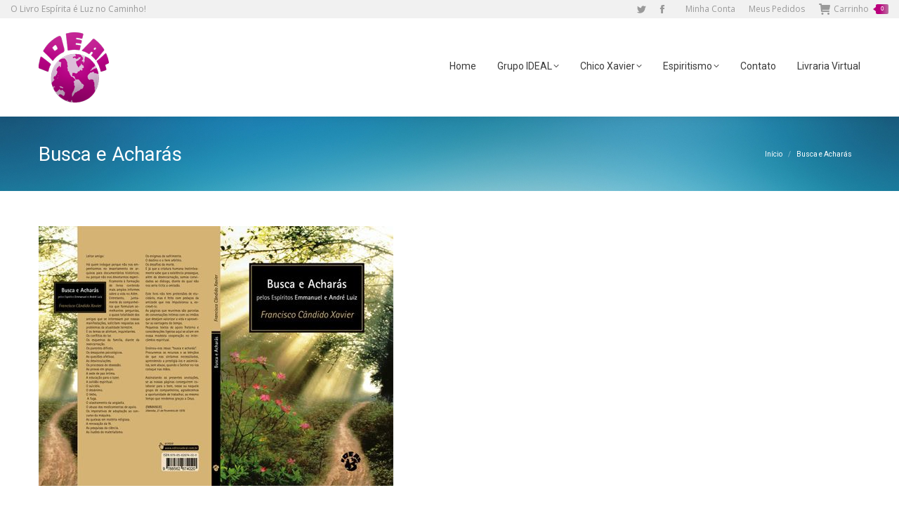

--- FILE ---
content_type: text/html; charset=UTF-8
request_url: https://editoraideal.com.br/?attachment_id=33677
body_size: 18254
content:
<!DOCTYPE html>
<!--[if !(IE 6) | !(IE 7) | !(IE 8)  ]><!-->
<html lang="pt-BR" class="no-js">
<!--<![endif]-->
<head>
	<meta charset="UTF-8" />
		<meta name="viewport" content="width=device-width, initial-scale=1, maximum-scale=1, user-scalable=0">
		<meta name="theme-color" content="#ba007c"/>	<link rel="profile" href="https://gmpg.org/xfn/11" />
	<meta name='robots' content='index, follow, max-image-preview:large, max-snippet:-1, max-video-preview:-1' />
	<style>img:is([sizes="auto" i], [sizes^="auto," i]) { contain-intrinsic-size: 3000px 1500px }</style>
	
	<!-- This site is optimized with the Yoast SEO plugin v26.3 - https://yoast.com/wordpress/plugins/seo/ -->
	<title>Busca e Acharás &#8226; Grupo IDEAL André Luiz</title>
	<link rel="canonical" href="https://editoraideal.com.br/" />
	<meta property="og:locale" content="pt_BR" />
	<meta property="og:type" content="article" />
	<meta property="og:title" content="Busca e Acharás &#8226; Grupo IDEAL André Luiz" />
	<meta property="og:url" content="https://editoraideal.com.br/" />
	<meta property="og:site_name" content="Grupo IDEAL André Luiz" />
	<meta property="article:publisher" content="https://www.facebook.com/idealandreluiz/" />
	<meta property="article:modified_time" content="2016-07-27T21:54:17+00:00" />
	<meta property="og:image" content="https://editoraideal.com.br" />
	<meta property="og:image:width" content="505" />
	<meta property="og:image:height" content="370" />
	<meta property="og:image:type" content="image/jpeg" />
	<meta name="twitter:card" content="summary_large_image" />
	<meta name="twitter:site" content="@idealandreluiz" />
	<script type="application/ld+json" class="yoast-schema-graph">{"@context":"https://schema.org","@graph":[{"@type":"WebPage","@id":"https://editoraideal.com.br/","url":"https://editoraideal.com.br/","name":"Busca e Acharás &#8226; Grupo IDEAL André Luiz","isPartOf":{"@id":"https://editoraideal.com.br/#website"},"primaryImageOfPage":{"@id":"https://editoraideal.com.br/#primaryimage"},"image":{"@id":"https://editoraideal.com.br/#primaryimage"},"thumbnailUrl":"https://editoraideal.com.br/wp-content/uploads/2015/09/busca_e_acharas_03.jpg","datePublished":"2016-07-27T19:54:29+00:00","dateModified":"2016-07-27T21:54:17+00:00","breadcrumb":{"@id":"https://editoraideal.com.br/#breadcrumb"},"inLanguage":"pt-BR","potentialAction":[{"@type":"ReadAction","target":["https://editoraideal.com.br/"]}]},{"@type":"ImageObject","inLanguage":"pt-BR","@id":"https://editoraideal.com.br/#primaryimage","url":"https://editoraideal.com.br/wp-content/uploads/2015/09/busca_e_acharas_03.jpg","contentUrl":"https://editoraideal.com.br/wp-content/uploads/2015/09/busca_e_acharas_03.jpg","width":505,"height":370},{"@type":"BreadcrumbList","@id":"https://editoraideal.com.br/#breadcrumb","itemListElement":[{"@type":"ListItem","position":1,"name":"Início","item":"https://editoraideal.com.br/"},{"@type":"ListItem","position":2,"name":"A Verdade Responde","item":"https://editoraideal.com.br/produto/a-verdade-responde/"},{"@type":"ListItem","position":3,"name":"Busca e Acharás"}]},{"@type":"WebSite","@id":"https://editoraideal.com.br/#website","url":"https://editoraideal.com.br/","name":"Grupo IDEAL André Luiz","description":"","publisher":{"@id":"https://editoraideal.com.br/#organization"},"potentialAction":[{"@type":"SearchAction","target":{"@type":"EntryPoint","urlTemplate":"https://editoraideal.com.br/?s={search_term_string}"},"query-input":{"@type":"PropertyValueSpecification","valueRequired":true,"valueName":"search_term_string"}}],"inLanguage":"pt-BR"},{"@type":"Organization","@id":"https://editoraideal.com.br/#organization","name":"Grupo de Ideal Espírita André Luiz","url":"https://editoraideal.com.br/","logo":{"@type":"ImageObject","inLanguage":"pt-BR","@id":"https://editoraideal.com.br/#/schema/logo/image/","url":"https://editoraideal.com.br/wp-content/uploads/2016/09/ideal-120.png","contentUrl":"https://editoraideal.com.br/wp-content/uploads/2016/09/ideal-120.png","width":120,"height":120,"caption":"Grupo de Ideal Espírita André Luiz"},"image":{"@id":"https://editoraideal.com.br/#/schema/logo/image/"},"sameAs":["https://www.facebook.com/idealandreluiz/","https://x.com/idealandreluiz"]}]}</script>
	<!-- / Yoast SEO plugin. -->


<link rel='dns-prefetch' href='//fonts.googleapis.com' />
<link rel="alternate" type="application/rss+xml" title="Feed para Grupo IDEAL André Luiz &raquo;" href="https://editoraideal.com.br/feed/" />
<link rel="alternate" type="application/rss+xml" title="Feed de comentários para Grupo IDEAL André Luiz &raquo;" href="https://editoraideal.com.br/comments/feed/" />
<link rel="alternate" type="application/rss+xml" title="Feed de comentários para Grupo IDEAL André Luiz &raquo; Busca e Acharás" href="https://editoraideal.com.br/?attachment_id=33677/feed/" />
<script type="text/javascript">
/* <![CDATA[ */
window._wpemojiSettings = {"baseUrl":"https:\/\/s.w.org\/images\/core\/emoji\/16.0.1\/72x72\/","ext":".png","svgUrl":"https:\/\/s.w.org\/images\/core\/emoji\/16.0.1\/svg\/","svgExt":".svg","source":{"concatemoji":"https:\/\/editoraideal.com.br\/wp-includes\/js\/wp-emoji-release.min.js?ver=6.8.3"}};
/*! This file is auto-generated */
!function(s,n){var o,i,e;function c(e){try{var t={supportTests:e,timestamp:(new Date).valueOf()};sessionStorage.setItem(o,JSON.stringify(t))}catch(e){}}function p(e,t,n){e.clearRect(0,0,e.canvas.width,e.canvas.height),e.fillText(t,0,0);var t=new Uint32Array(e.getImageData(0,0,e.canvas.width,e.canvas.height).data),a=(e.clearRect(0,0,e.canvas.width,e.canvas.height),e.fillText(n,0,0),new Uint32Array(e.getImageData(0,0,e.canvas.width,e.canvas.height).data));return t.every(function(e,t){return e===a[t]})}function u(e,t){e.clearRect(0,0,e.canvas.width,e.canvas.height),e.fillText(t,0,0);for(var n=e.getImageData(16,16,1,1),a=0;a<n.data.length;a++)if(0!==n.data[a])return!1;return!0}function f(e,t,n,a){switch(t){case"flag":return n(e,"\ud83c\udff3\ufe0f\u200d\u26a7\ufe0f","\ud83c\udff3\ufe0f\u200b\u26a7\ufe0f")?!1:!n(e,"\ud83c\udde8\ud83c\uddf6","\ud83c\udde8\u200b\ud83c\uddf6")&&!n(e,"\ud83c\udff4\udb40\udc67\udb40\udc62\udb40\udc65\udb40\udc6e\udb40\udc67\udb40\udc7f","\ud83c\udff4\u200b\udb40\udc67\u200b\udb40\udc62\u200b\udb40\udc65\u200b\udb40\udc6e\u200b\udb40\udc67\u200b\udb40\udc7f");case"emoji":return!a(e,"\ud83e\udedf")}return!1}function g(e,t,n,a){var r="undefined"!=typeof WorkerGlobalScope&&self instanceof WorkerGlobalScope?new OffscreenCanvas(300,150):s.createElement("canvas"),o=r.getContext("2d",{willReadFrequently:!0}),i=(o.textBaseline="top",o.font="600 32px Arial",{});return e.forEach(function(e){i[e]=t(o,e,n,a)}),i}function t(e){var t=s.createElement("script");t.src=e,t.defer=!0,s.head.appendChild(t)}"undefined"!=typeof Promise&&(o="wpEmojiSettingsSupports",i=["flag","emoji"],n.supports={everything:!0,everythingExceptFlag:!0},e=new Promise(function(e){s.addEventListener("DOMContentLoaded",e,{once:!0})}),new Promise(function(t){var n=function(){try{var e=JSON.parse(sessionStorage.getItem(o));if("object"==typeof e&&"number"==typeof e.timestamp&&(new Date).valueOf()<e.timestamp+604800&&"object"==typeof e.supportTests)return e.supportTests}catch(e){}return null}();if(!n){if("undefined"!=typeof Worker&&"undefined"!=typeof OffscreenCanvas&&"undefined"!=typeof URL&&URL.createObjectURL&&"undefined"!=typeof Blob)try{var e="postMessage("+g.toString()+"("+[JSON.stringify(i),f.toString(),p.toString(),u.toString()].join(",")+"));",a=new Blob([e],{type:"text/javascript"}),r=new Worker(URL.createObjectURL(a),{name:"wpTestEmojiSupports"});return void(r.onmessage=function(e){c(n=e.data),r.terminate(),t(n)})}catch(e){}c(n=g(i,f,p,u))}t(n)}).then(function(e){for(var t in e)n.supports[t]=e[t],n.supports.everything=n.supports.everything&&n.supports[t],"flag"!==t&&(n.supports.everythingExceptFlag=n.supports.everythingExceptFlag&&n.supports[t]);n.supports.everythingExceptFlag=n.supports.everythingExceptFlag&&!n.supports.flag,n.DOMReady=!1,n.readyCallback=function(){n.DOMReady=!0}}).then(function(){return e}).then(function(){var e;n.supports.everything||(n.readyCallback(),(e=n.source||{}).concatemoji?t(e.concatemoji):e.wpemoji&&e.twemoji&&(t(e.twemoji),t(e.wpemoji)))}))}((window,document),window._wpemojiSettings);
/* ]]> */
</script>

<style id='wp-emoji-styles-inline-css' type='text/css'>

	img.wp-smiley, img.emoji {
		display: inline !important;
		border: none !important;
		box-shadow: none !important;
		height: 1em !important;
		width: 1em !important;
		margin: 0 0.07em !important;
		vertical-align: -0.1em !important;
		background: none !important;
		padding: 0 !important;
	}
</style>
<link rel='stylesheet' id='wp-block-library-css' href='https://editoraideal.com.br/wp-includes/css/dist/block-library/style.min.css?ver=6.8.3' type='text/css' media='all' />
<style id='wp-block-library-theme-inline-css' type='text/css'>
.wp-block-audio :where(figcaption){color:#555;font-size:13px;text-align:center}.is-dark-theme .wp-block-audio :where(figcaption){color:#ffffffa6}.wp-block-audio{margin:0 0 1em}.wp-block-code{border:1px solid #ccc;border-radius:4px;font-family:Menlo,Consolas,monaco,monospace;padding:.8em 1em}.wp-block-embed :where(figcaption){color:#555;font-size:13px;text-align:center}.is-dark-theme .wp-block-embed :where(figcaption){color:#ffffffa6}.wp-block-embed{margin:0 0 1em}.blocks-gallery-caption{color:#555;font-size:13px;text-align:center}.is-dark-theme .blocks-gallery-caption{color:#ffffffa6}:root :where(.wp-block-image figcaption){color:#555;font-size:13px;text-align:center}.is-dark-theme :root :where(.wp-block-image figcaption){color:#ffffffa6}.wp-block-image{margin:0 0 1em}.wp-block-pullquote{border-bottom:4px solid;border-top:4px solid;color:currentColor;margin-bottom:1.75em}.wp-block-pullquote cite,.wp-block-pullquote footer,.wp-block-pullquote__citation{color:currentColor;font-size:.8125em;font-style:normal;text-transform:uppercase}.wp-block-quote{border-left:.25em solid;margin:0 0 1.75em;padding-left:1em}.wp-block-quote cite,.wp-block-quote footer{color:currentColor;font-size:.8125em;font-style:normal;position:relative}.wp-block-quote:where(.has-text-align-right){border-left:none;border-right:.25em solid;padding-left:0;padding-right:1em}.wp-block-quote:where(.has-text-align-center){border:none;padding-left:0}.wp-block-quote.is-large,.wp-block-quote.is-style-large,.wp-block-quote:where(.is-style-plain){border:none}.wp-block-search .wp-block-search__label{font-weight:700}.wp-block-search__button{border:1px solid #ccc;padding:.375em .625em}:where(.wp-block-group.has-background){padding:1.25em 2.375em}.wp-block-separator.has-css-opacity{opacity:.4}.wp-block-separator{border:none;border-bottom:2px solid;margin-left:auto;margin-right:auto}.wp-block-separator.has-alpha-channel-opacity{opacity:1}.wp-block-separator:not(.is-style-wide):not(.is-style-dots){width:100px}.wp-block-separator.has-background:not(.is-style-dots){border-bottom:none;height:1px}.wp-block-separator.has-background:not(.is-style-wide):not(.is-style-dots){height:2px}.wp-block-table{margin:0 0 1em}.wp-block-table td,.wp-block-table th{word-break:normal}.wp-block-table :where(figcaption){color:#555;font-size:13px;text-align:center}.is-dark-theme .wp-block-table :where(figcaption){color:#ffffffa6}.wp-block-video :where(figcaption){color:#555;font-size:13px;text-align:center}.is-dark-theme .wp-block-video :where(figcaption){color:#ffffffa6}.wp-block-video{margin:0 0 1em}:root :where(.wp-block-template-part.has-background){margin-bottom:0;margin-top:0;padding:1.25em 2.375em}
</style>
<style id='classic-theme-styles-inline-css' type='text/css'>
/*! This file is auto-generated */
.wp-block-button__link{color:#fff;background-color:#32373c;border-radius:9999px;box-shadow:none;text-decoration:none;padding:calc(.667em + 2px) calc(1.333em + 2px);font-size:1.125em}.wp-block-file__button{background:#32373c;color:#fff;text-decoration:none}
</style>
<style id='global-styles-inline-css' type='text/css'>
:root{--wp--preset--aspect-ratio--square: 1;--wp--preset--aspect-ratio--4-3: 4/3;--wp--preset--aspect-ratio--3-4: 3/4;--wp--preset--aspect-ratio--3-2: 3/2;--wp--preset--aspect-ratio--2-3: 2/3;--wp--preset--aspect-ratio--16-9: 16/9;--wp--preset--aspect-ratio--9-16: 9/16;--wp--preset--color--black: #000000;--wp--preset--color--cyan-bluish-gray: #abb8c3;--wp--preset--color--white: #FFF;--wp--preset--color--pale-pink: #f78da7;--wp--preset--color--vivid-red: #cf2e2e;--wp--preset--color--luminous-vivid-orange: #ff6900;--wp--preset--color--luminous-vivid-amber: #fcb900;--wp--preset--color--light-green-cyan: #7bdcb5;--wp--preset--color--vivid-green-cyan: #00d084;--wp--preset--color--pale-cyan-blue: #8ed1fc;--wp--preset--color--vivid-cyan-blue: #0693e3;--wp--preset--color--vivid-purple: #9b51e0;--wp--preset--color--accent: #ba007c;--wp--preset--color--dark-gray: #111;--wp--preset--color--light-gray: #767676;--wp--preset--gradient--vivid-cyan-blue-to-vivid-purple: linear-gradient(135deg,rgba(6,147,227,1) 0%,rgb(155,81,224) 100%);--wp--preset--gradient--light-green-cyan-to-vivid-green-cyan: linear-gradient(135deg,rgb(122,220,180) 0%,rgb(0,208,130) 100%);--wp--preset--gradient--luminous-vivid-amber-to-luminous-vivid-orange: linear-gradient(135deg,rgba(252,185,0,1) 0%,rgba(255,105,0,1) 100%);--wp--preset--gradient--luminous-vivid-orange-to-vivid-red: linear-gradient(135deg,rgba(255,105,0,1) 0%,rgb(207,46,46) 100%);--wp--preset--gradient--very-light-gray-to-cyan-bluish-gray: linear-gradient(135deg,rgb(238,238,238) 0%,rgb(169,184,195) 100%);--wp--preset--gradient--cool-to-warm-spectrum: linear-gradient(135deg,rgb(74,234,220) 0%,rgb(151,120,209) 20%,rgb(207,42,186) 40%,rgb(238,44,130) 60%,rgb(251,105,98) 80%,rgb(254,248,76) 100%);--wp--preset--gradient--blush-light-purple: linear-gradient(135deg,rgb(255,206,236) 0%,rgb(152,150,240) 100%);--wp--preset--gradient--blush-bordeaux: linear-gradient(135deg,rgb(254,205,165) 0%,rgb(254,45,45) 50%,rgb(107,0,62) 100%);--wp--preset--gradient--luminous-dusk: linear-gradient(135deg,rgb(255,203,112) 0%,rgb(199,81,192) 50%,rgb(65,88,208) 100%);--wp--preset--gradient--pale-ocean: linear-gradient(135deg,rgb(255,245,203) 0%,rgb(182,227,212) 50%,rgb(51,167,181) 100%);--wp--preset--gradient--electric-grass: linear-gradient(135deg,rgb(202,248,128) 0%,rgb(113,206,126) 100%);--wp--preset--gradient--midnight: linear-gradient(135deg,rgb(2,3,129) 0%,rgb(40,116,252) 100%);--wp--preset--font-size--small: 13px;--wp--preset--font-size--medium: 20px;--wp--preset--font-size--large: 36px;--wp--preset--font-size--x-large: 42px;--wp--preset--spacing--20: 0.44rem;--wp--preset--spacing--30: 0.67rem;--wp--preset--spacing--40: 1rem;--wp--preset--spacing--50: 1.5rem;--wp--preset--spacing--60: 2.25rem;--wp--preset--spacing--70: 3.38rem;--wp--preset--spacing--80: 5.06rem;--wp--preset--shadow--natural: 6px 6px 9px rgba(0, 0, 0, 0.2);--wp--preset--shadow--deep: 12px 12px 50px rgba(0, 0, 0, 0.4);--wp--preset--shadow--sharp: 6px 6px 0px rgba(0, 0, 0, 0.2);--wp--preset--shadow--outlined: 6px 6px 0px -3px rgba(255, 255, 255, 1), 6px 6px rgba(0, 0, 0, 1);--wp--preset--shadow--crisp: 6px 6px 0px rgba(0, 0, 0, 1);}:where(.is-layout-flex){gap: 0.5em;}:where(.is-layout-grid){gap: 0.5em;}body .is-layout-flex{display: flex;}.is-layout-flex{flex-wrap: wrap;align-items: center;}.is-layout-flex > :is(*, div){margin: 0;}body .is-layout-grid{display: grid;}.is-layout-grid > :is(*, div){margin: 0;}:where(.wp-block-columns.is-layout-flex){gap: 2em;}:where(.wp-block-columns.is-layout-grid){gap: 2em;}:where(.wp-block-post-template.is-layout-flex){gap: 1.25em;}:where(.wp-block-post-template.is-layout-grid){gap: 1.25em;}.has-black-color{color: var(--wp--preset--color--black) !important;}.has-cyan-bluish-gray-color{color: var(--wp--preset--color--cyan-bluish-gray) !important;}.has-white-color{color: var(--wp--preset--color--white) !important;}.has-pale-pink-color{color: var(--wp--preset--color--pale-pink) !important;}.has-vivid-red-color{color: var(--wp--preset--color--vivid-red) !important;}.has-luminous-vivid-orange-color{color: var(--wp--preset--color--luminous-vivid-orange) !important;}.has-luminous-vivid-amber-color{color: var(--wp--preset--color--luminous-vivid-amber) !important;}.has-light-green-cyan-color{color: var(--wp--preset--color--light-green-cyan) !important;}.has-vivid-green-cyan-color{color: var(--wp--preset--color--vivid-green-cyan) !important;}.has-pale-cyan-blue-color{color: var(--wp--preset--color--pale-cyan-blue) !important;}.has-vivid-cyan-blue-color{color: var(--wp--preset--color--vivid-cyan-blue) !important;}.has-vivid-purple-color{color: var(--wp--preset--color--vivid-purple) !important;}.has-black-background-color{background-color: var(--wp--preset--color--black) !important;}.has-cyan-bluish-gray-background-color{background-color: var(--wp--preset--color--cyan-bluish-gray) !important;}.has-white-background-color{background-color: var(--wp--preset--color--white) !important;}.has-pale-pink-background-color{background-color: var(--wp--preset--color--pale-pink) !important;}.has-vivid-red-background-color{background-color: var(--wp--preset--color--vivid-red) !important;}.has-luminous-vivid-orange-background-color{background-color: var(--wp--preset--color--luminous-vivid-orange) !important;}.has-luminous-vivid-amber-background-color{background-color: var(--wp--preset--color--luminous-vivid-amber) !important;}.has-light-green-cyan-background-color{background-color: var(--wp--preset--color--light-green-cyan) !important;}.has-vivid-green-cyan-background-color{background-color: var(--wp--preset--color--vivid-green-cyan) !important;}.has-pale-cyan-blue-background-color{background-color: var(--wp--preset--color--pale-cyan-blue) !important;}.has-vivid-cyan-blue-background-color{background-color: var(--wp--preset--color--vivid-cyan-blue) !important;}.has-vivid-purple-background-color{background-color: var(--wp--preset--color--vivid-purple) !important;}.has-black-border-color{border-color: var(--wp--preset--color--black) !important;}.has-cyan-bluish-gray-border-color{border-color: var(--wp--preset--color--cyan-bluish-gray) !important;}.has-white-border-color{border-color: var(--wp--preset--color--white) !important;}.has-pale-pink-border-color{border-color: var(--wp--preset--color--pale-pink) !important;}.has-vivid-red-border-color{border-color: var(--wp--preset--color--vivid-red) !important;}.has-luminous-vivid-orange-border-color{border-color: var(--wp--preset--color--luminous-vivid-orange) !important;}.has-luminous-vivid-amber-border-color{border-color: var(--wp--preset--color--luminous-vivid-amber) !important;}.has-light-green-cyan-border-color{border-color: var(--wp--preset--color--light-green-cyan) !important;}.has-vivid-green-cyan-border-color{border-color: var(--wp--preset--color--vivid-green-cyan) !important;}.has-pale-cyan-blue-border-color{border-color: var(--wp--preset--color--pale-cyan-blue) !important;}.has-vivid-cyan-blue-border-color{border-color: var(--wp--preset--color--vivid-cyan-blue) !important;}.has-vivid-purple-border-color{border-color: var(--wp--preset--color--vivid-purple) !important;}.has-vivid-cyan-blue-to-vivid-purple-gradient-background{background: var(--wp--preset--gradient--vivid-cyan-blue-to-vivid-purple) !important;}.has-light-green-cyan-to-vivid-green-cyan-gradient-background{background: var(--wp--preset--gradient--light-green-cyan-to-vivid-green-cyan) !important;}.has-luminous-vivid-amber-to-luminous-vivid-orange-gradient-background{background: var(--wp--preset--gradient--luminous-vivid-amber-to-luminous-vivid-orange) !important;}.has-luminous-vivid-orange-to-vivid-red-gradient-background{background: var(--wp--preset--gradient--luminous-vivid-orange-to-vivid-red) !important;}.has-very-light-gray-to-cyan-bluish-gray-gradient-background{background: var(--wp--preset--gradient--very-light-gray-to-cyan-bluish-gray) !important;}.has-cool-to-warm-spectrum-gradient-background{background: var(--wp--preset--gradient--cool-to-warm-spectrum) !important;}.has-blush-light-purple-gradient-background{background: var(--wp--preset--gradient--blush-light-purple) !important;}.has-blush-bordeaux-gradient-background{background: var(--wp--preset--gradient--blush-bordeaux) !important;}.has-luminous-dusk-gradient-background{background: var(--wp--preset--gradient--luminous-dusk) !important;}.has-pale-ocean-gradient-background{background: var(--wp--preset--gradient--pale-ocean) !important;}.has-electric-grass-gradient-background{background: var(--wp--preset--gradient--electric-grass) !important;}.has-midnight-gradient-background{background: var(--wp--preset--gradient--midnight) !important;}.has-small-font-size{font-size: var(--wp--preset--font-size--small) !important;}.has-medium-font-size{font-size: var(--wp--preset--font-size--medium) !important;}.has-large-font-size{font-size: var(--wp--preset--font-size--large) !important;}.has-x-large-font-size{font-size: var(--wp--preset--font-size--x-large) !important;}
:where(.wp-block-post-template.is-layout-flex){gap: 1.25em;}:where(.wp-block-post-template.is-layout-grid){gap: 1.25em;}
:where(.wp-block-columns.is-layout-flex){gap: 2em;}:where(.wp-block-columns.is-layout-grid){gap: 2em;}
:root :where(.wp-block-pullquote){font-size: 1.5em;line-height: 1.6;}
</style>
<link rel='stylesheet' id='contact-form-7-css' href='https://editoraideal.com.br/wp-content/plugins/contact-form-7/includes/css/styles.css?ver=6.1.3' type='text/css' media='all' />
<style id='woocommerce-inline-inline-css' type='text/css'>
.woocommerce form .form-row .required { visibility: visible; }
</style>
<link rel='stylesheet' id='mc4wp-form-basic-css' href='https://editoraideal.com.br/wp-content/plugins/mailchimp-for-wp/assets/css/form-basic.css?ver=4.10.8' type='text/css' media='all' />
<link rel='stylesheet' id='the7-font-css' href='https://editoraideal.com.br/wp-content/themes/dt-the7/fonts/icomoon-the7-font/icomoon-the7-font.min.css?ver=11.7.0.1' type='text/css' media='all' />
<link rel='stylesheet' id='the7-awesome-fonts-css' href='https://editoraideal.com.br/wp-content/themes/dt-the7/fonts/FontAwesome/css/all.min.css?ver=11.7.0.1' type='text/css' media='all' />
<link rel='stylesheet' id='the7-awesome-fonts-back-css' href='https://editoraideal.com.br/wp-content/themes/dt-the7/fonts/FontAwesome/back-compat.min.css?ver=11.7.0.1' type='text/css' media='all' />
<link rel='stylesheet' id='the7-Defaults-css' href='https://editoraideal.com.br/wp-content/uploads/smile_fonts/Defaults/Defaults.css?ver=6.8.3' type='text/css' media='all' />
<link rel='stylesheet' id='dt-web-fonts-css' href='https://fonts.googleapis.com/css?family=Roboto:400,500,600,700%7COpen+Sans:400,600,700' type='text/css' media='all' />
<link rel='stylesheet' id='dt-main-css' href='https://editoraideal.com.br/wp-content/themes/dt-the7/css/main.min.css?ver=11.7.0.1' type='text/css' media='all' />
<link rel='stylesheet' id='the7-custom-scrollbar-css' href='https://editoraideal.com.br/wp-content/themes/dt-the7/lib/custom-scrollbar/custom-scrollbar.min.css?ver=11.7.0.1' type='text/css' media='all' />
<link rel='stylesheet' id='the7-wpbakery-css' href='https://editoraideal.com.br/wp-content/themes/dt-the7/css/wpbakery.min.css?ver=11.7.0.1' type='text/css' media='all' />
<link rel='stylesheet' id='the7-core-css' href='https://editoraideal.com.br/wp-content/plugins/dt-the7-core/assets/css/post-type.min.css?ver=2.7.4' type='text/css' media='all' />
<link rel='stylesheet' id='the7-css-vars-css' href='https://editoraideal.com.br/wp-content/uploads/the7-css/css-vars.css?ver=2bfe66699922' type='text/css' media='all' />
<link rel='stylesheet' id='dt-custom-css' href='https://editoraideal.com.br/wp-content/uploads/the7-css/custom.css?ver=2bfe66699922' type='text/css' media='all' />
<link rel='stylesheet' id='wc-dt-custom-css' href='https://editoraideal.com.br/wp-content/uploads/the7-css/compatibility/wc-dt-custom.css?ver=2bfe66699922' type='text/css' media='all' />
<link rel='stylesheet' id='dt-media-css' href='https://editoraideal.com.br/wp-content/uploads/the7-css/media.css?ver=2bfe66699922' type='text/css' media='all' />
<link rel='stylesheet' id='the7-mega-menu-css' href='https://editoraideal.com.br/wp-content/uploads/the7-css/mega-menu.css?ver=2bfe66699922' type='text/css' media='all' />
<link rel='stylesheet' id='the7-elements-albums-portfolio-css' href='https://editoraideal.com.br/wp-content/uploads/the7-css/the7-elements-albums-portfolio.css?ver=2bfe66699922' type='text/css' media='all' />
<link rel='stylesheet' id='the7-elements-css' href='https://editoraideal.com.br/wp-content/uploads/the7-css/post-type-dynamic.css?ver=2bfe66699922' type='text/css' media='all' />
<link rel='stylesheet' id='style-css' href='https://editoraideal.com.br/wp-content/themes/dt-the7/style.css?ver=11.7.0.1' type='text/css' media='all' />
<script type="text/javascript" src="https://editoraideal.com.br/wp-includes/js/jquery/jquery.min.js?ver=3.7.1" id="jquery-core-js"></script>
<script type="text/javascript" src="https://editoraideal.com.br/wp-includes/js/jquery/jquery-migrate.min.js?ver=3.4.1" id="jquery-migrate-js"></script>
<script type="text/javascript" src="https://editoraideal.com.br/wp-content/plugins/revslider/public/assets/js/rbtools.min.js?ver=6.6.13" async id="tp-tools-js"></script>
<script type="text/javascript" src="https://editoraideal.com.br/wp-content/plugins/revslider/public/assets/js/rs6.min.js?ver=6.6.13" async id="revmin-js"></script>
<script type="text/javascript" src="https://editoraideal.com.br/wp-content/plugins/woocommerce/assets/js/jquery-blockui/jquery.blockUI.min.js?ver=2.7.0-wc.10.4.3" id="wc-jquery-blockui-js" data-wp-strategy="defer"></script>
<script type="text/javascript" id="wc-add-to-cart-js-extra">
/* <![CDATA[ */
var wc_add_to_cart_params = {"ajax_url":"\/wp-admin\/admin-ajax.php","wc_ajax_url":"\/?wc-ajax=%%endpoint%%","i18n_view_cart":"Ver Carrinho","cart_url":"https:\/\/editoraideal.com.br\/carrinho\/","is_cart":"","cart_redirect_after_add":"yes"};
/* ]]> */
</script>
<script type="text/javascript" src="https://editoraideal.com.br/wp-content/plugins/woocommerce/assets/js/frontend/add-to-cart.min.js?ver=10.4.3" id="wc-add-to-cart-js" data-wp-strategy="defer"></script>
<script type="text/javascript" src="https://editoraideal.com.br/wp-content/plugins/woocommerce/assets/js/js-cookie/js.cookie.min.js?ver=2.1.4-wc.10.4.3" id="wc-js-cookie-js" defer="defer" data-wp-strategy="defer"></script>
<script type="text/javascript" id="woocommerce-js-extra">
/* <![CDATA[ */
var woocommerce_params = {"ajax_url":"\/wp-admin\/admin-ajax.php","wc_ajax_url":"\/?wc-ajax=%%endpoint%%","i18n_password_show":"Mostrar senha","i18n_password_hide":"Ocultar senha"};
/* ]]> */
</script>
<script type="text/javascript" src="https://editoraideal.com.br/wp-content/plugins/woocommerce/assets/js/frontend/woocommerce.min.js?ver=10.4.3" id="woocommerce-js" defer="defer" data-wp-strategy="defer"></script>
<script type="text/javascript" src="https://editoraideal.com.br/wp-content/plugins/js_composer/assets/js/vendors/woocommerce-add-to-cart.js?ver=6.13.0" id="vc_woocommerce-add-to-cart-js-js"></script>
<script type="text/javascript" id="dt-above-fold-js-extra">
/* <![CDATA[ */
var dtLocal = {"themeUrl":"https:\/\/editoraideal.com.br\/wp-content\/themes\/dt-the7","passText":"Para ver esse post protegido, insira a senha abaixo:","moreButtonText":{"loading":"Carregando...","loadMore":"Veja mais"},"postID":"33677","ajaxurl":"https:\/\/editoraideal.com.br\/wp-admin\/admin-ajax.php","REST":{"baseUrl":"https:\/\/editoraideal.com.br\/wp-json\/the7\/v1","endpoints":{"sendMail":"\/send-mail"}},"contactMessages":{"required":"One or more fields have an error. Please check and try again.","terms":"Please accept the privacy policy.","fillTheCaptchaError":"Please, fill the captcha."},"captchaSiteKey":"","ajaxNonce":"74cf5c8722","pageData":"","themeSettings":{"smoothScroll":"off","lazyLoading":false,"desktopHeader":{"height":60},"ToggleCaptionEnabled":"disabled","ToggleCaption":"Anima\u00e7\u00e3o","floatingHeader":{"showAfter":150,"showMenu":true,"height":70,"logo":{"showLogo":true,"html":"<img class=\" preload-me\" src=\"https:\/\/editoraideal.com.br\/wp-content\/uploads\/2015\/09\/ideal-50.png\" srcset=\"https:\/\/editoraideal.com.br\/wp-content\/uploads\/2015\/09\/ideal-50.png 50w, https:\/\/editoraideal.com.br\/wp-content\/uploads\/2015\/09\/ideal-100.png 100w\" width=\"50\" height=\"50\"   sizes=\"50px\" alt=\"Grupo IDEAL Andr\u00e9 Luiz\" \/>","url":"https:\/\/editoraideal.com.br\/"}},"topLine":{"floatingTopLine":{"logo":{"showLogo":false,"html":""}}},"mobileHeader":{"firstSwitchPoint":970,"secondSwitchPoint":200,"firstSwitchPointHeight":60,"secondSwitchPointHeight":60,"mobileToggleCaptionEnabled":"disabled","mobileToggleCaption":"Menu"},"stickyMobileHeaderFirstSwitch":{"logo":{"html":"<img class=\" preload-me\" src=\"https:\/\/editoraideal.com.br\/wp-content\/uploads\/2015\/09\/ideal-100.png\" srcset=\"https:\/\/editoraideal.com.br\/wp-content\/uploads\/2015\/09\/ideal-100.png 100w, https:\/\/editoraideal.com.br\/wp-content\/uploads\/2015\/09\/ideal-200.png 200w\" width=\"100\" height=\"100\"   sizes=\"100px\" alt=\"Grupo IDEAL Andr\u00e9 Luiz\" \/>"}},"stickyMobileHeaderSecondSwitch":{"logo":{"html":"<img class=\" preload-me\" src=\"https:\/\/editoraideal.com.br\/wp-content\/uploads\/2015\/09\/ideal-100.png\" srcset=\"https:\/\/editoraideal.com.br\/wp-content\/uploads\/2015\/09\/ideal-100.png 100w, https:\/\/editoraideal.com.br\/wp-content\/uploads\/2015\/09\/ideal-200.png 200w\" width=\"100\" height=\"100\"   sizes=\"100px\" alt=\"Grupo IDEAL Andr\u00e9 Luiz\" \/>"}},"sidebar":{"switchPoint":970},"boxedWidth":"1280px"},"VCMobileScreenWidth":"768","wcCartFragmentHash":"197e6047e2427c41fd13f8d59d1e8351"};
var dtShare = {"shareButtonText":{"facebook":"Share on Facebook","twitter":"Tweet","pinterest":"Pin it","linkedin":"Share on Linkedin","whatsapp":"Share on Whatsapp"},"overlayOpacity":"85"};
/* ]]> */
</script>
<script type="text/javascript" src="https://editoraideal.com.br/wp-content/themes/dt-the7/js/above-the-fold.min.js?ver=11.7.0.1" id="dt-above-fold-js"></script>
<script type="text/javascript" src="https://editoraideal.com.br/wp-content/themes/dt-the7/js/compatibility/woocommerce/woocommerce.min.js?ver=11.7.0.1" id="dt-woocommerce-js"></script>
<link rel="https://api.w.org/" href="https://editoraideal.com.br/wp-json/" /><link rel="alternate" title="JSON" type="application/json" href="https://editoraideal.com.br/wp-json/wp/v2/media/33677" /><link rel="EditURI" type="application/rsd+xml" title="RSD" href="https://editoraideal.com.br/xmlrpc.php?rsd" />
<meta name="generator" content="WordPress 6.8.3" />
<meta name="generator" content="WooCommerce 10.4.3" />
<link rel='shortlink' href='https://editoraideal.com.br/?p=33677' />
<link rel="alternate" title="oEmbed (JSON)" type="application/json+oembed" href="https://editoraideal.com.br/wp-json/oembed/1.0/embed?url=https%3A%2F%2Feditoraideal.com.br%2F%3Fattachment_id%3D33677" />
<link rel="alternate" title="oEmbed (XML)" type="text/xml+oembed" href="https://editoraideal.com.br/wp-json/oembed/1.0/embed?url=https%3A%2F%2Feditoraideal.com.br%2F%3Fattachment_id%3D33677&#038;format=xml" />
	<noscript><style>.woocommerce-product-gallery{ opacity: 1 !important; }</style></noscript>
	<meta name="generator" content="Powered by WPBakery Page Builder - drag and drop page builder for WordPress."/>
<meta name="generator" content="Powered by Slider Revolution 6.6.13 - responsive, Mobile-Friendly Slider Plugin for WordPress with comfortable drag and drop interface." />
<link rel="icon" href="https://editoraideal.com.br/wp-content/uploads/2015/09/ideal-16.png" type="image/png" sizes="16x16"/><link rel="icon" href="https://editoraideal.com.br/wp-content/uploads/2015/09/ideal-32.png" type="image/png" sizes="32x32"/><script>function setREVStartSize(e){
			//window.requestAnimationFrame(function() {
				window.RSIW = window.RSIW===undefined ? window.innerWidth : window.RSIW;
				window.RSIH = window.RSIH===undefined ? window.innerHeight : window.RSIH;
				try {
					var pw = document.getElementById(e.c).parentNode.offsetWidth,
						newh;
					pw = pw===0 || isNaN(pw) || (e.l=="fullwidth" || e.layout=="fullwidth") ? window.RSIW : pw;
					e.tabw = e.tabw===undefined ? 0 : parseInt(e.tabw);
					e.thumbw = e.thumbw===undefined ? 0 : parseInt(e.thumbw);
					e.tabh = e.tabh===undefined ? 0 : parseInt(e.tabh);
					e.thumbh = e.thumbh===undefined ? 0 : parseInt(e.thumbh);
					e.tabhide = e.tabhide===undefined ? 0 : parseInt(e.tabhide);
					e.thumbhide = e.thumbhide===undefined ? 0 : parseInt(e.thumbhide);
					e.mh = e.mh===undefined || e.mh=="" || e.mh==="auto" ? 0 : parseInt(e.mh,0);
					if(e.layout==="fullscreen" || e.l==="fullscreen")
						newh = Math.max(e.mh,window.RSIH);
					else{
						e.gw = Array.isArray(e.gw) ? e.gw : [e.gw];
						for (var i in e.rl) if (e.gw[i]===undefined || e.gw[i]===0) e.gw[i] = e.gw[i-1];
						e.gh = e.el===undefined || e.el==="" || (Array.isArray(e.el) && e.el.length==0)? e.gh : e.el;
						e.gh = Array.isArray(e.gh) ? e.gh : [e.gh];
						for (var i in e.rl) if (e.gh[i]===undefined || e.gh[i]===0) e.gh[i] = e.gh[i-1];
											
						var nl = new Array(e.rl.length),
							ix = 0,
							sl;
						e.tabw = e.tabhide>=pw ? 0 : e.tabw;
						e.thumbw = e.thumbhide>=pw ? 0 : e.thumbw;
						e.tabh = e.tabhide>=pw ? 0 : e.tabh;
						e.thumbh = e.thumbhide>=pw ? 0 : e.thumbh;
						for (var i in e.rl) nl[i] = e.rl[i]<window.RSIW ? 0 : e.rl[i];
						sl = nl[0];
						for (var i in nl) if (sl>nl[i] && nl[i]>0) { sl = nl[i]; ix=i;}
						var m = pw>(e.gw[ix]+e.tabw+e.thumbw) ? 1 : (pw-(e.tabw+e.thumbw)) / (e.gw[ix]);
						newh =  (e.gh[ix] * m) + (e.tabh + e.thumbh);
					}
					var el = document.getElementById(e.c);
					if (el!==null && el) el.style.height = newh+"px";
					el = document.getElementById(e.c+"_wrapper");
					if (el!==null && el) {
						el.style.height = newh+"px";
						el.style.display = "block";
					}
				} catch(e){
					console.log("Failure at Presize of Slider:" + e)
				}
			//});
		  };</script>
<noscript><style> .wpb_animate_when_almost_visible { opacity: 1; }</style></noscript><style id='the7-custom-inline-css' type='text/css'>
* {
  -webkit-font-smoothing: antialiased;
}

.single-related-posts:last-child {
    clear: both;
}

.grecaptcha-badge { visibility: hidden !important; }


</style>
</head>
<body id="the7-body" class="attachment wp-singular attachment-template-default single single-attachment postid-33677 attachmentid-33677 attachment-jpeg wp-embed-responsive wp-theme-dt-the7 theme-dt-the7 the7-core-ver-2.7.4 woocommerce-no-js dt-responsive-on right-mobile-menu-close-icon ouside-menu-close-icon mobile-hamburger-close-bg-enable mobile-hamburger-close-bg-hover-enable  fade-medium-mobile-menu-close-icon fade-medium-menu-close-icon accent-gradient srcset-enabled btn-flat custom-btn-color custom-btn-hover-color phantom-slide phantom-shadow-decoration phantom-custom-logo-on top-header first-switch-logo-left first-switch-menu-right second-switch-logo-center second-switch-menu-left right-mobile-menu layzr-loading-on popup-message-style the7-ver-11.7.0.1 dt-fa-compatibility wpb-js-composer js-comp-ver-6.13.0 vc_responsive">
<!-- The7 11.7.0.1 -->

<div id="page" >
	<a class="skip-link screen-reader-text" href="#content">Pular para o conteúdo</a>

<div class="masthead inline-header right widgets surround shadow-decoration shadow-mobile-header-decoration small-mobile-menu-icon mobile-menu-icon-bg-on mobile-menu-icon-hover-bg-on show-sub-menu-on-hover show-device-logo show-mobile-logo"  role="banner">

	<div class="top-bar top-bar-line-hide">
	<div class="top-bar-bg" ></div>
	<div class="left-widgets mini-widgets"><div class="text-area show-on-desktop in-top-bar-left hide-on-second-switch"><p>O Livro Espírita é Luz no Caminho!</p>
</div></div><div class="right-widgets mini-widgets"><div class="soc-ico show-on-desktop in-top-bar-right in-menu-second-switch disabled-bg disabled-border border-off hover-accent-bg hover-disabled-border  hover-border-off"><a title="Twitter page opens in new window" href="#" target="_blank" class="twitter"><span class="soc-font-icon"></span><span class="screen-reader-text">Twitter page opens in new window</span></a><a title="Facebook page opens in new window" href="#" target="_blank" class="facebook"><span class="soc-font-icon"></span><span class="screen-reader-text">Facebook page opens in new window</span></a></div><div class="mini-nav show-on-desktop in-top-bar-right hide-on-second-switch list-type-menu select-type-menu-first-switch select-type-menu-second-switch"><ul id="top-menu"><li class="menu-item menu-item-type-post_type menu-item-object-page menu-item-91 first depth-0"><a href='https://editoraideal.com.br/minha-conta/' data-level='1'><span class="menu-item-text"><span class="menu-text">Minha Conta</span></span></a></li> <li class="menu-item menu-item-type-custom menu-item-object-custom menu-item-33605 last depth-0"><a href='https://mediumspringgreen-rhinoceros-959167.hostingersite.com/minha-conta/pedidos/' data-level='1'><span class="menu-item-text"><span class="menu-text">Meus Pedidos</span></span></a></li> </ul><div class="menu-select"><span class="customSelect1"><span class="customSelectInner"><i class=" the7-mw-icon-dropdown-menu-bold"></i>Menu Loja</span></span></div></div><div class="show-on-desktop in-top-bar-right in-menu-second-switch">
<div class="wc-shopping-cart shopping-cart rectangular-counter-style show-sub-cart" data-cart-hash="197e6047e2427c41fd13f8d59d1e8351">

	<a class="wc-ico-cart rectangular-counter-style show-sub-cart" href="https://editoraideal.com.br/carrinho/"><i class="the7-mw-icon-cart-bold"></i>Carrinho<span class="counter">0</span></a>

	<div class="shopping-cart-wrap">
		<div class="shopping-cart-inner">
			
						<p class="buttons top-position">
				<a href="https://editoraideal.com.br/carrinho/" class="button view-cart">Ver Carrinho</a><a href="https://editoraideal.com.br/livraria/" class="button checkout">Pagamento</a>			</p>

						<ul class="cart_list product_list_widget empty">
				<li>Sem produtos no carrinho</li>			</ul>
			<div class="shopping-cart-bottom" style="display: none">
				<p class="total">
					<strong>Sub-total:</strong> <span class="woocommerce-Price-amount amount"><bdi><span class="woocommerce-Price-currencySymbol">&#82;&#36;</span>0,00</bdi></span>				</p>
				<p class="buttons">
					<a href="https://editoraideal.com.br/carrinho/" class="button view-cart">Ver Carrinho</a><a href="https://editoraideal.com.br/livraria/" class="button checkout">Pagamento</a>				</p>
			</div>
					</div>
	</div>

</div>
</div></div></div>

	<header class="header-bar">

		<div class="branding">
	<div id="site-title" class="assistive-text">Grupo IDEAL André Luiz</div>
	<div id="site-description" class="assistive-text"></div>
	<a class="" href="https://editoraideal.com.br/"><img class=" preload-me" src="https://editoraideal.com.br/wp-content/uploads/2015/09/ideal-100.png" srcset="https://editoraideal.com.br/wp-content/uploads/2015/09/ideal-100.png 100w, https://editoraideal.com.br/wp-content/uploads/2015/09/ideal-200.png 200w" width="100" height="100"   sizes="100px" alt="Grupo IDEAL André Luiz" /><img class="mobile-logo preload-me" src="https://editoraideal.com.br/wp-content/uploads/2015/09/ideal-100.png" srcset="https://editoraideal.com.br/wp-content/uploads/2015/09/ideal-100.png 100w, https://editoraideal.com.br/wp-content/uploads/2015/09/ideal-200.png 200w" width="100" height="100"   sizes="100px" alt="Grupo IDEAL André Luiz" /></a></div>

		<ul id="primary-menu" class="main-nav gradient-hover level-arrows-on outside-item-remove-margin"><li class="menu-item menu-item-type-post_type menu-item-object-page menu-item-home menu-item-33604 first depth-0"><a href='https://editoraideal.com.br/' data-level='1'><span class="menu-item-text"><span class="menu-text">Home</span></span></a></li> <li class="menu-item menu-item-type-custom menu-item-object-custom menu-item-has-children menu-item-16 has-children depth-0"><a href='#' class='not-clickable-item' data-level='1'><span class="menu-item-text"><span class="menu-text">Grupo IDEAL</span></span></a><ul class="sub-nav gradient-hover level-arrows-on"><li class="menu-item menu-item-type-post_type menu-item-object-page menu-item-17 first depth-1"><a href='https://editoraideal.com.br/grupo-ideal-ipiranga/' data-level='2'><span class="menu-item-text"><span class="menu-text">Grupo IDEAL Ipiranga</span></span></a></li> <li class="menu-item menu-item-type-post_type menu-item-object-page menu-item-39 depth-1"><a href='https://editoraideal.com.br/grupo-ideal-areiao/' data-level='2'><span class="menu-item-text"><span class="menu-text">Grupo IDEAL Areião</span></span></a></li> <li class="menu-item menu-item-type-post_type menu-item-object-page menu-item-18 depth-1"><a href='https://editoraideal.com.br/grupo-ideal-editora/' data-level='2'><span class="menu-item-text"><span class="menu-text">Grupo IDEAL Editora</span></span></a></li> <li class="menu-item menu-item-type-post_type menu-item-object-page menu-item-102 depth-1"><a href='https://editoraideal.com.br/espaco-cultural-chico-xavier/' data-level='2'><span class="menu-item-text"><span class="menu-text">Espaço Cultural Chico Xavier</span></span></a></li> <li class="menu-item menu-item-type-post_type menu-item-object-page menu-item-33426 depth-1"><a href='https://editoraideal.com.br/agenda/' data-level='2'><span class="menu-item-text"><span class="menu-text">Agenda de Atividades</span></span></a></li> <li class="menu-item menu-item-type-post_type menu-item-object-page menu-item-240 depth-1"><a href='https://editoraideal.com.br/galeria-de-fotos/' data-level='2'><span class="menu-item-text"><span class="menu-text">Galeria de Fotos</span></span></a></li> </ul></li> <li class="menu-item menu-item-type-custom menu-item-object-custom menu-item-has-children menu-item-106 has-children depth-0"><a href='#' class='not-clickable-item' data-level='1'><span class="menu-item-text"><span class="menu-text">Chico Xavier</span></span></a><ul class="sub-nav gradient-hover level-arrows-on"><li class="menu-item menu-item-type-post_type menu-item-object-page menu-item-187 first depth-1"><a href='https://editoraideal.com.br/casa-de-memorias-e-lembrancas-chico-xavier/' data-level='2'><span class="menu-item-text"><span class="menu-text">Casa de Memórias</span></span></a></li> <li class="menu-item menu-item-type-post_type menu-item-object-page menu-item-194 depth-1"><a href='https://editoraideal.com.br/mausoleu-chico-xavier/' data-level='2'><span class="menu-item-text"><span class="menu-text">Mausoléu Chico Xavier</span></span></a></li> <li class="menu-item menu-item-type-post_type menu-item-object-page menu-item-33544 depth-1"><a href='https://editoraideal.com.br/chico-xavier-ensinamentos/' data-level='2'><span class="menu-item-text"><span class="menu-text">Ensinamentos e Momentos</span></span></a></li> <li class="menu-item menu-item-type-post_type menu-item-object-page menu-item-33469 depth-1"><a href='https://editoraideal.com.br/chico-xavier-mensagens-psicografadas/' data-level='2'><span class="menu-item-text"><span class="menu-text">Mensagens Psicografadas</span></span></a></li> <li class="menu-item menu-item-type-post_type menu-item-object-page menu-item-33536 depth-1"><a href='https://editoraideal.com.br/chico-xavier-orientacoes/' data-level='2'><span class="menu-item-text"><span class="menu-text">Orientações</span></span></a></li> <li class="menu-item menu-item-type-post_type menu-item-object-page menu-item-33528 depth-1"><a href='https://editoraideal.com.br/chico-xavier-responde/' data-level='2'><span class="menu-item-text"><span class="menu-text">Perguntas e Respostas</span></span></a></li> </ul></li> <li class="menu-item menu-item-type-custom menu-item-object-custom menu-item-has-children menu-item-33602 has-children depth-0"><a href='#' class='not-clickable-item' data-level='1'><span class="menu-item-text"><span class="menu-text">Espiritismo</span></span></a><ul class="sub-nav gradient-hover level-arrows-on"><li class="menu-item menu-item-type-post_type menu-item-object-page menu-item-33326 first depth-1"><a href='https://editoraideal.com.br/biografias/' data-level='2'><span class="menu-item-text"><span class="menu-text">Biografias</span></span></a></li> <li class="menu-item menu-item-type-post_type menu-item-object-page menu-item-255 depth-1"><a href='https://editoraideal.com.br/calendario-espirita/' data-level='2'><span class="menu-item-text"><span class="menu-text">Calendário Espírita</span></span></a></li> <li class="menu-item menu-item-type-post_type menu-item-object-page menu-item-33491 depth-1"><a href='https://editoraideal.com.br/o-culto-do-evangelho-no-lar/' data-level='2'><span class="menu-item-text"><span class="menu-text">Evangelho no Lar</span></span></a></li> <li class="menu-item menu-item-type-post_type menu-item-object-page menu-item-33485 depth-1"><a href='https://editoraideal.com.br/materias/' data-level='2'><span class="menu-item-text"><span class="menu-text">Matérias</span></span></a></li> </ul></li> <li class="menu-item menu-item-type-post_type menu-item-object-page menu-item-33603 depth-0"><a href='https://editoraideal.com.br/contato/' data-level='1'><span class="menu-item-text"><span class="menu-text">Contato</span></span></a></li> <li class="menu-item menu-item-type-post_type menu-item-object-page menu-item-85 last depth-0"><a href='https://editoraideal.com.br/livraria/' data-level='1'><span class="menu-item-text"><span class="menu-text">Livraria Virtual</span></span></a></li> </ul>
		
	</header>

</div>
<div role="navigation" class="dt-mobile-header mobile-menu-show-divider">
	<div class="dt-close-mobile-menu-icon"><div class="close-line-wrap"><span class="close-line"></span><span class="close-line"></span><span class="close-line"></span></div></div>	<ul id="mobile-menu" class="mobile-main-nav">
		<li class="menu-item menu-item-type-post_type menu-item-object-page menu-item-home menu-item-33604 first depth-0"><a href='https://editoraideal.com.br/' data-level='1'><span class="menu-item-text"><span class="menu-text">Home</span></span></a></li> <li class="menu-item menu-item-type-custom menu-item-object-custom menu-item-has-children menu-item-16 has-children depth-0"><a href='#' class='not-clickable-item' data-level='1'><span class="menu-item-text"><span class="menu-text">Grupo IDEAL</span></span></a><ul class="sub-nav gradient-hover level-arrows-on"><li class="menu-item menu-item-type-post_type menu-item-object-page menu-item-17 first depth-1"><a href='https://editoraideal.com.br/grupo-ideal-ipiranga/' data-level='2'><span class="menu-item-text"><span class="menu-text">Grupo IDEAL Ipiranga</span></span></a></li> <li class="menu-item menu-item-type-post_type menu-item-object-page menu-item-39 depth-1"><a href='https://editoraideal.com.br/grupo-ideal-areiao/' data-level='2'><span class="menu-item-text"><span class="menu-text">Grupo IDEAL Areião</span></span></a></li> <li class="menu-item menu-item-type-post_type menu-item-object-page menu-item-18 depth-1"><a href='https://editoraideal.com.br/grupo-ideal-editora/' data-level='2'><span class="menu-item-text"><span class="menu-text">Grupo IDEAL Editora</span></span></a></li> <li class="menu-item menu-item-type-post_type menu-item-object-page menu-item-102 depth-1"><a href='https://editoraideal.com.br/espaco-cultural-chico-xavier/' data-level='2'><span class="menu-item-text"><span class="menu-text">Espaço Cultural Chico Xavier</span></span></a></li> <li class="menu-item menu-item-type-post_type menu-item-object-page menu-item-33426 depth-1"><a href='https://editoraideal.com.br/agenda/' data-level='2'><span class="menu-item-text"><span class="menu-text">Agenda de Atividades</span></span></a></li> <li class="menu-item menu-item-type-post_type menu-item-object-page menu-item-240 depth-1"><a href='https://editoraideal.com.br/galeria-de-fotos/' data-level='2'><span class="menu-item-text"><span class="menu-text">Galeria de Fotos</span></span></a></li> </ul></li> <li class="menu-item menu-item-type-custom menu-item-object-custom menu-item-has-children menu-item-106 has-children depth-0"><a href='#' class='not-clickable-item' data-level='1'><span class="menu-item-text"><span class="menu-text">Chico Xavier</span></span></a><ul class="sub-nav gradient-hover level-arrows-on"><li class="menu-item menu-item-type-post_type menu-item-object-page menu-item-187 first depth-1"><a href='https://editoraideal.com.br/casa-de-memorias-e-lembrancas-chico-xavier/' data-level='2'><span class="menu-item-text"><span class="menu-text">Casa de Memórias</span></span></a></li> <li class="menu-item menu-item-type-post_type menu-item-object-page menu-item-194 depth-1"><a href='https://editoraideal.com.br/mausoleu-chico-xavier/' data-level='2'><span class="menu-item-text"><span class="menu-text">Mausoléu Chico Xavier</span></span></a></li> <li class="menu-item menu-item-type-post_type menu-item-object-page menu-item-33544 depth-1"><a href='https://editoraideal.com.br/chico-xavier-ensinamentos/' data-level='2'><span class="menu-item-text"><span class="menu-text">Ensinamentos e Momentos</span></span></a></li> <li class="menu-item menu-item-type-post_type menu-item-object-page menu-item-33469 depth-1"><a href='https://editoraideal.com.br/chico-xavier-mensagens-psicografadas/' data-level='2'><span class="menu-item-text"><span class="menu-text">Mensagens Psicografadas</span></span></a></li> <li class="menu-item menu-item-type-post_type menu-item-object-page menu-item-33536 depth-1"><a href='https://editoraideal.com.br/chico-xavier-orientacoes/' data-level='2'><span class="menu-item-text"><span class="menu-text">Orientações</span></span></a></li> <li class="menu-item menu-item-type-post_type menu-item-object-page menu-item-33528 depth-1"><a href='https://editoraideal.com.br/chico-xavier-responde/' data-level='2'><span class="menu-item-text"><span class="menu-text">Perguntas e Respostas</span></span></a></li> </ul></li> <li class="menu-item menu-item-type-custom menu-item-object-custom menu-item-has-children menu-item-33602 has-children depth-0"><a href='#' class='not-clickable-item' data-level='1'><span class="menu-item-text"><span class="menu-text">Espiritismo</span></span></a><ul class="sub-nav gradient-hover level-arrows-on"><li class="menu-item menu-item-type-post_type menu-item-object-page menu-item-33326 first depth-1"><a href='https://editoraideal.com.br/biografias/' data-level='2'><span class="menu-item-text"><span class="menu-text">Biografias</span></span></a></li> <li class="menu-item menu-item-type-post_type menu-item-object-page menu-item-255 depth-1"><a href='https://editoraideal.com.br/calendario-espirita/' data-level='2'><span class="menu-item-text"><span class="menu-text">Calendário Espírita</span></span></a></li> <li class="menu-item menu-item-type-post_type menu-item-object-page menu-item-33491 depth-1"><a href='https://editoraideal.com.br/o-culto-do-evangelho-no-lar/' data-level='2'><span class="menu-item-text"><span class="menu-text">Evangelho no Lar</span></span></a></li> <li class="menu-item menu-item-type-post_type menu-item-object-page menu-item-33485 depth-1"><a href='https://editoraideal.com.br/materias/' data-level='2'><span class="menu-item-text"><span class="menu-text">Matérias</span></span></a></li> </ul></li> <li class="menu-item menu-item-type-post_type menu-item-object-page menu-item-33603 depth-0"><a href='https://editoraideal.com.br/contato/' data-level='1'><span class="menu-item-text"><span class="menu-text">Contato</span></span></a></li> <li class="menu-item menu-item-type-post_type menu-item-object-page menu-item-85 last depth-0"><a href='https://editoraideal.com.br/livraria/' data-level='1'><span class="menu-item-text"><span class="menu-text">Livraria Virtual</span></span></a></li> 	</ul>
	<div class='mobile-mini-widgets-in-menu'></div>
</div>

		<div class="page-title title-left solid-bg bg-img-enabled">
			<div class="wf-wrap">

				<div class="page-title-head hgroup"><h1 class="entry-title">Busca e Acharás</h1></div><div class="page-title-breadcrumbs"><div class="assistive-text">Você está aqui:</div><ol class="breadcrumbs text-small" itemscope itemtype="https://schema.org/BreadcrumbList"><li itemprop="itemListElement" itemscope itemtype="https://schema.org/ListItem"><a itemprop="item" href="https://editoraideal.com.br/" title="Início"><span itemprop="name">Início</span></a><meta itemprop="position" content="1" /></li><li class="current" itemprop="itemListElement" itemscope itemtype="https://schema.org/ListItem"><span itemprop="name">Busca e Acharás</span><meta itemprop="position" content="2" /></li></ol></div>			</div>
		</div>

		

<div id="main" class="sidebar-none sidebar-divider-vertical">

	
	<div class="main-gradient"></div>
	<div class="wf-wrap">
	<div class="wf-container-main">

	

			<!-- Content -->
			<div id="content" class="content" role="main">

				
					
						<article id="post-33677" class="post-33677 attachment type-attachment status-inherit description-off">

							
							
<img class="alignleft preload-me lazy-load aspect" src="data:image/svg+xml,%3Csvg%20xmlns%3D&#39;http%3A%2F%2Fwww.w3.org%2F2000%2Fsvg&#39;%20viewBox%3D&#39;0%200%20505%20370&#39;%2F%3E" data-src="https://editoraideal.com.br/wp-content/uploads/2015/09/busca_e_acharas_03.jpg" data-srcset="https://editoraideal.com.br/wp-content/uploads/2015/09/busca_e_acharas_03.jpg 505w" loading="eager" style="--ratio: 505 / 370" sizes="(max-width: 505px) 100vw, 505px" width="505" height="370"  alt=""/>

						</article>

						
					
				
			</div><!-- #content -->

			

			</div><!-- .wf-container -->
		</div><!-- .wf-wrap -->

	
	</div><!-- #main -->

	


	<!-- !Footer -->
	<footer id="footer" class="footer solid-bg">

		
<!-- !Bottom-bar -->
<div id="bottom-bar" class="solid-bg logo-left" role="contentinfo">
    <div class="wf-wrap">
        <div class="wf-container-bottom">

			<div id="branding-bottom"><a class="" href="https://editoraideal.com.br/"><img class=" preload-me" src="https://editoraideal.com.br/wp-content/uploads/2015/09/ideal-40.png" srcset="https://editoraideal.com.br/wp-content/uploads/2015/09/ideal-40.png 40w, https://editoraideal.com.br/wp-content/uploads/2015/09/ideal-80.png 80w" width="40" height="40"   sizes="40px" alt="Grupo IDEAL André Luiz" /></a></div>
                <div class="wf-float-left">

					©2009 Grupo IDEAL André Luiz - Todos os direitos reservados.
                </div>

			
            <div class="wf-float-right">

				<div class="bottom-text-block"><p>by <a href="https://duhlima.com.br">Duh Lima</a></p>
</div>
            </div>

        </div><!-- .wf-container-bottom -->
    </div><!-- .wf-wrap -->
</div><!-- #bottom-bar -->
	</footer><!-- #footer -->

<a href="#" class="scroll-top"><svg version="1.1" id="Layer_1" xmlns="http://www.w3.org/2000/svg" xmlns:xlink="http://www.w3.org/1999/xlink" x="0px" y="0px"
	 viewBox="0 0 16 16" style="enable-background:new 0 0 16 16;" xml:space="preserve">
<path d="M11.7,6.3l-3-3C8.5,3.1,8.3,3,8,3c0,0,0,0,0,0C7.7,3,7.5,3.1,7.3,3.3l-3,3c-0.4,0.4-0.4,1,0,1.4c0.4,0.4,1,0.4,1.4,0L7,6.4
	V12c0,0.6,0.4,1,1,1s1-0.4,1-1V6.4l1.3,1.3c0.4,0.4,1,0.4,1.4,0C11.9,7.5,12,7.3,12,7S11.9,6.5,11.7,6.3z"/>
</svg><span class="screen-reader-text">Go to Top</span></a>

</div><!-- #page -->


		<script>
			window.RS_MODULES = window.RS_MODULES || {};
			window.RS_MODULES.modules = window.RS_MODULES.modules || {};
			window.RS_MODULES.waiting = window.RS_MODULES.waiting || [];
			window.RS_MODULES.defered = false;
			window.RS_MODULES.moduleWaiting = window.RS_MODULES.moduleWaiting || {};
			window.RS_MODULES.type = 'compiled';
		</script>
		<script type="speculationrules">
{"prefetch":[{"source":"document","where":{"and":[{"href_matches":"\/*"},{"not":{"href_matches":["\/wp-*.php","\/wp-admin\/*","\/wp-content\/uploads\/*","\/wp-content\/*","\/wp-content\/plugins\/*","\/wp-content\/themes\/dt-the7\/*","\/*\\?(.+)"]}},{"not":{"selector_matches":"a[rel~=\"nofollow\"]"}},{"not":{"selector_matches":".no-prefetch, .no-prefetch a"}}]},"eagerness":"conservative"}]}
</script>
	<script type='text/javascript'>
		(function () {
			var c = document.body.className;
			c = c.replace(/woocommerce-no-js/, 'woocommerce-js');
			document.body.className = c;
		})();
	</script>
	<link rel='stylesheet' id='wc-blocks-style-css' href='https://editoraideal.com.br/wp-content/plugins/woocommerce/assets/client/blocks/wc-blocks.css?ver=wc-10.4.3' type='text/css' media='all' />
<link rel='stylesheet' id='rs-plugin-settings-css' href='https://editoraideal.com.br/wp-content/plugins/revslider/public/assets/css/rs6.css?ver=6.6.13' type='text/css' media='all' />
<style id='rs-plugin-settings-inline-css' type='text/css'>
#rs-demo-id {}
</style>
<script type="text/javascript" src="https://editoraideal.com.br/wp-content/themes/dt-the7/js/main.min.js?ver=11.7.0.1" id="dt-main-js"></script>
<script type="text/javascript" src="https://editoraideal.com.br/wp-includes/js/dist/hooks.min.js?ver=4d63a3d491d11ffd8ac6" id="wp-hooks-js"></script>
<script type="text/javascript" src="https://editoraideal.com.br/wp-includes/js/dist/i18n.min.js?ver=5e580eb46a90c2b997e6" id="wp-i18n-js"></script>
<script type="text/javascript" id="wp-i18n-js-after">
/* <![CDATA[ */
wp.i18n.setLocaleData( { 'text direction\u0004ltr': [ 'ltr' ] } );
/* ]]> */
</script>
<script type="text/javascript" src="https://editoraideal.com.br/wp-content/plugins/contact-form-7/includes/swv/js/index.js?ver=6.1.3" id="swv-js"></script>
<script type="text/javascript" id="contact-form-7-js-translations">
/* <![CDATA[ */
( function( domain, translations ) {
	var localeData = translations.locale_data[ domain ] || translations.locale_data.messages;
	localeData[""].domain = domain;
	wp.i18n.setLocaleData( localeData, domain );
} )( "contact-form-7", {"translation-revision-date":"2025-05-19 13:41:20+0000","generator":"GlotPress\/4.0.1","domain":"messages","locale_data":{"messages":{"":{"domain":"messages","plural-forms":"nplurals=2; plural=n > 1;","lang":"pt_BR"},"Error:":["Erro:"]}},"comment":{"reference":"includes\/js\/index.js"}} );
/* ]]> */
</script>
<script type="text/javascript" id="contact-form-7-js-before">
/* <![CDATA[ */
var wpcf7 = {
    "api": {
        "root": "https:\/\/editoraideal.com.br\/wp-json\/",
        "namespace": "contact-form-7\/v1"
    },
    "cached": 1
};
/* ]]> */
</script>
<script type="text/javascript" src="https://editoraideal.com.br/wp-content/plugins/contact-form-7/includes/js/index.js?ver=6.1.3" id="contact-form-7-js"></script>
<script type="text/javascript" src="https://editoraideal.com.br/wp-content/plugins/woocommerce/assets/js/sourcebuster/sourcebuster.min.js?ver=10.4.3" id="sourcebuster-js-js"></script>
<script type="text/javascript" id="wc-order-attribution-js-extra">
/* <![CDATA[ */
var wc_order_attribution = {"params":{"lifetime":1.0e-5,"session":30,"base64":false,"ajaxurl":"https:\/\/editoraideal.com.br\/wp-admin\/admin-ajax.php","prefix":"wc_order_attribution_","allowTracking":true},"fields":{"source_type":"current.typ","referrer":"current_add.rf","utm_campaign":"current.cmp","utm_source":"current.src","utm_medium":"current.mdm","utm_content":"current.cnt","utm_id":"current.id","utm_term":"current.trm","utm_source_platform":"current.plt","utm_creative_format":"current.fmt","utm_marketing_tactic":"current.tct","session_entry":"current_add.ep","session_start_time":"current_add.fd","session_pages":"session.pgs","session_count":"udata.vst","user_agent":"udata.uag"}};
/* ]]> */
</script>
<script type="text/javascript" src="https://editoraideal.com.br/wp-content/plugins/woocommerce/assets/js/frontend/order-attribution.min.js?ver=10.4.3" id="wc-order-attribution-js"></script>
<script type="text/javascript" src="https://editoraideal.com.br/wp-content/themes/dt-the7/js/legacy.min.js?ver=11.7.0.1" id="dt-legacy-js"></script>
<script type="text/javascript" src="https://editoraideal.com.br/wp-includes/js/comment-reply.min.js?ver=6.8.3" id="comment-reply-js" async="async" data-wp-strategy="async"></script>
<script type="text/javascript" src="https://editoraideal.com.br/wp-content/themes/dt-the7/lib/jquery-mousewheel/jquery-mousewheel.min.js?ver=11.7.0.1" id="jquery-mousewheel-js"></script>
<script type="text/javascript" src="https://editoraideal.com.br/wp-content/themes/dt-the7/lib/custom-scrollbar/custom-scrollbar.min.js?ver=11.7.0.1" id="the7-custom-scrollbar-js"></script>
<script type="text/javascript" src="https://editoraideal.com.br/wp-content/plugins/dt-the7-core/assets/js/post-type.min.js?ver=2.7.4" id="the7-core-js"></script>
<script type="text/javascript" src="https://www.google.com/recaptcha/api.js?render=6Lc7DZoUAAAAAG8ii8Tj4ekeC0T-0U4V9fR1FPQr&amp;ver=3.0" id="google-recaptcha-js"></script>
<script type="text/javascript" src="https://editoraideal.com.br/wp-includes/js/dist/vendor/wp-polyfill.min.js?ver=3.15.0" id="wp-polyfill-js"></script>
<script type="text/javascript" id="wpcf7-recaptcha-js-before">
/* <![CDATA[ */
var wpcf7_recaptcha = {
    "sitekey": "6Lc7DZoUAAAAAG8ii8Tj4ekeC0T-0U4V9fR1FPQr",
    "actions": {
        "homepage": "homepage",
        "contactform": "contactform"
    }
};
/* ]]> */
</script>
<script type="text/javascript" src="https://editoraideal.com.br/wp-content/plugins/contact-form-7/modules/recaptcha/index.js?ver=6.1.3" id="wpcf7-recaptcha-js"></script>

<div class="pswp" tabindex="-1" role="dialog" aria-hidden="true">
	<div class="pswp__bg"></div>
	<div class="pswp__scroll-wrap">
		<div class="pswp__container">
			<div class="pswp__item"></div>
			<div class="pswp__item"></div>
			<div class="pswp__item"></div>
		</div>
		<div class="pswp__ui pswp__ui--hidden">
			<div class="pswp__top-bar">
				<div class="pswp__counter"></div>
				<button class="pswp__button pswp__button--close" title="Close (Esc)" aria-label="Close (Esc)"></button>
				<button class="pswp__button pswp__button--share" title="Share" aria-label="Share"></button>
				<button class="pswp__button pswp__button--fs" title="Toggle fullscreen" aria-label="Toggle fullscreen"></button>
				<button class="pswp__button pswp__button--zoom" title="Zoom in/out" aria-label="Zoom in/out"></button>
				<div class="pswp__preloader">
					<div class="pswp__preloader__icn">
						<div class="pswp__preloader__cut">
							<div class="pswp__preloader__donut"></div>
						</div>
					</div>
				</div>
			</div>
			<div class="pswp__share-modal pswp__share-modal--hidden pswp__single-tap">
				<div class="pswp__share-tooltip"></div> 
			</div>
			<button class="pswp__button pswp__button--arrow--left" title="Previous (arrow left)" aria-label="Previous (arrow left)">
			</button>
			<button class="pswp__button pswp__button--arrow--right" title="Next (arrow right)" aria-label="Next (arrow right)">
			</button>
			<div class="pswp__caption">
				<div class="pswp__caption__center"></div>
			</div>
		</div>
	</div>
</div>
</body>
</html>


<!-- Page cached by LiteSpeed Cache 7.6.2 on 2026-01-13 21:56:33 -->

--- FILE ---
content_type: text/html; charset=utf-8
request_url: https://www.google.com/recaptcha/api2/anchor?ar=1&k=6Lc7DZoUAAAAAG8ii8Tj4ekeC0T-0U4V9fR1FPQr&co=aHR0cHM6Ly9lZGl0b3JhaWRlYWwuY29tLmJyOjQ0Mw..&hl=en&v=PoyoqOPhxBO7pBk68S4YbpHZ&size=invisible&anchor-ms=20000&execute-ms=30000&cb=9u1dzin58pq
body_size: 48604
content:
<!DOCTYPE HTML><html dir="ltr" lang="en"><head><meta http-equiv="Content-Type" content="text/html; charset=UTF-8">
<meta http-equiv="X-UA-Compatible" content="IE=edge">
<title>reCAPTCHA</title>
<style type="text/css">
/* cyrillic-ext */
@font-face {
  font-family: 'Roboto';
  font-style: normal;
  font-weight: 400;
  font-stretch: 100%;
  src: url(//fonts.gstatic.com/s/roboto/v48/KFO7CnqEu92Fr1ME7kSn66aGLdTylUAMa3GUBHMdazTgWw.woff2) format('woff2');
  unicode-range: U+0460-052F, U+1C80-1C8A, U+20B4, U+2DE0-2DFF, U+A640-A69F, U+FE2E-FE2F;
}
/* cyrillic */
@font-face {
  font-family: 'Roboto';
  font-style: normal;
  font-weight: 400;
  font-stretch: 100%;
  src: url(//fonts.gstatic.com/s/roboto/v48/KFO7CnqEu92Fr1ME7kSn66aGLdTylUAMa3iUBHMdazTgWw.woff2) format('woff2');
  unicode-range: U+0301, U+0400-045F, U+0490-0491, U+04B0-04B1, U+2116;
}
/* greek-ext */
@font-face {
  font-family: 'Roboto';
  font-style: normal;
  font-weight: 400;
  font-stretch: 100%;
  src: url(//fonts.gstatic.com/s/roboto/v48/KFO7CnqEu92Fr1ME7kSn66aGLdTylUAMa3CUBHMdazTgWw.woff2) format('woff2');
  unicode-range: U+1F00-1FFF;
}
/* greek */
@font-face {
  font-family: 'Roboto';
  font-style: normal;
  font-weight: 400;
  font-stretch: 100%;
  src: url(//fonts.gstatic.com/s/roboto/v48/KFO7CnqEu92Fr1ME7kSn66aGLdTylUAMa3-UBHMdazTgWw.woff2) format('woff2');
  unicode-range: U+0370-0377, U+037A-037F, U+0384-038A, U+038C, U+038E-03A1, U+03A3-03FF;
}
/* math */
@font-face {
  font-family: 'Roboto';
  font-style: normal;
  font-weight: 400;
  font-stretch: 100%;
  src: url(//fonts.gstatic.com/s/roboto/v48/KFO7CnqEu92Fr1ME7kSn66aGLdTylUAMawCUBHMdazTgWw.woff2) format('woff2');
  unicode-range: U+0302-0303, U+0305, U+0307-0308, U+0310, U+0312, U+0315, U+031A, U+0326-0327, U+032C, U+032F-0330, U+0332-0333, U+0338, U+033A, U+0346, U+034D, U+0391-03A1, U+03A3-03A9, U+03B1-03C9, U+03D1, U+03D5-03D6, U+03F0-03F1, U+03F4-03F5, U+2016-2017, U+2034-2038, U+203C, U+2040, U+2043, U+2047, U+2050, U+2057, U+205F, U+2070-2071, U+2074-208E, U+2090-209C, U+20D0-20DC, U+20E1, U+20E5-20EF, U+2100-2112, U+2114-2115, U+2117-2121, U+2123-214F, U+2190, U+2192, U+2194-21AE, U+21B0-21E5, U+21F1-21F2, U+21F4-2211, U+2213-2214, U+2216-22FF, U+2308-230B, U+2310, U+2319, U+231C-2321, U+2336-237A, U+237C, U+2395, U+239B-23B7, U+23D0, U+23DC-23E1, U+2474-2475, U+25AF, U+25B3, U+25B7, U+25BD, U+25C1, U+25CA, U+25CC, U+25FB, U+266D-266F, U+27C0-27FF, U+2900-2AFF, U+2B0E-2B11, U+2B30-2B4C, U+2BFE, U+3030, U+FF5B, U+FF5D, U+1D400-1D7FF, U+1EE00-1EEFF;
}
/* symbols */
@font-face {
  font-family: 'Roboto';
  font-style: normal;
  font-weight: 400;
  font-stretch: 100%;
  src: url(//fonts.gstatic.com/s/roboto/v48/KFO7CnqEu92Fr1ME7kSn66aGLdTylUAMaxKUBHMdazTgWw.woff2) format('woff2');
  unicode-range: U+0001-000C, U+000E-001F, U+007F-009F, U+20DD-20E0, U+20E2-20E4, U+2150-218F, U+2190, U+2192, U+2194-2199, U+21AF, U+21E6-21F0, U+21F3, U+2218-2219, U+2299, U+22C4-22C6, U+2300-243F, U+2440-244A, U+2460-24FF, U+25A0-27BF, U+2800-28FF, U+2921-2922, U+2981, U+29BF, U+29EB, U+2B00-2BFF, U+4DC0-4DFF, U+FFF9-FFFB, U+10140-1018E, U+10190-1019C, U+101A0, U+101D0-101FD, U+102E0-102FB, U+10E60-10E7E, U+1D2C0-1D2D3, U+1D2E0-1D37F, U+1F000-1F0FF, U+1F100-1F1AD, U+1F1E6-1F1FF, U+1F30D-1F30F, U+1F315, U+1F31C, U+1F31E, U+1F320-1F32C, U+1F336, U+1F378, U+1F37D, U+1F382, U+1F393-1F39F, U+1F3A7-1F3A8, U+1F3AC-1F3AF, U+1F3C2, U+1F3C4-1F3C6, U+1F3CA-1F3CE, U+1F3D4-1F3E0, U+1F3ED, U+1F3F1-1F3F3, U+1F3F5-1F3F7, U+1F408, U+1F415, U+1F41F, U+1F426, U+1F43F, U+1F441-1F442, U+1F444, U+1F446-1F449, U+1F44C-1F44E, U+1F453, U+1F46A, U+1F47D, U+1F4A3, U+1F4B0, U+1F4B3, U+1F4B9, U+1F4BB, U+1F4BF, U+1F4C8-1F4CB, U+1F4D6, U+1F4DA, U+1F4DF, U+1F4E3-1F4E6, U+1F4EA-1F4ED, U+1F4F7, U+1F4F9-1F4FB, U+1F4FD-1F4FE, U+1F503, U+1F507-1F50B, U+1F50D, U+1F512-1F513, U+1F53E-1F54A, U+1F54F-1F5FA, U+1F610, U+1F650-1F67F, U+1F687, U+1F68D, U+1F691, U+1F694, U+1F698, U+1F6AD, U+1F6B2, U+1F6B9-1F6BA, U+1F6BC, U+1F6C6-1F6CF, U+1F6D3-1F6D7, U+1F6E0-1F6EA, U+1F6F0-1F6F3, U+1F6F7-1F6FC, U+1F700-1F7FF, U+1F800-1F80B, U+1F810-1F847, U+1F850-1F859, U+1F860-1F887, U+1F890-1F8AD, U+1F8B0-1F8BB, U+1F8C0-1F8C1, U+1F900-1F90B, U+1F93B, U+1F946, U+1F984, U+1F996, U+1F9E9, U+1FA00-1FA6F, U+1FA70-1FA7C, U+1FA80-1FA89, U+1FA8F-1FAC6, U+1FACE-1FADC, U+1FADF-1FAE9, U+1FAF0-1FAF8, U+1FB00-1FBFF;
}
/* vietnamese */
@font-face {
  font-family: 'Roboto';
  font-style: normal;
  font-weight: 400;
  font-stretch: 100%;
  src: url(//fonts.gstatic.com/s/roboto/v48/KFO7CnqEu92Fr1ME7kSn66aGLdTylUAMa3OUBHMdazTgWw.woff2) format('woff2');
  unicode-range: U+0102-0103, U+0110-0111, U+0128-0129, U+0168-0169, U+01A0-01A1, U+01AF-01B0, U+0300-0301, U+0303-0304, U+0308-0309, U+0323, U+0329, U+1EA0-1EF9, U+20AB;
}
/* latin-ext */
@font-face {
  font-family: 'Roboto';
  font-style: normal;
  font-weight: 400;
  font-stretch: 100%;
  src: url(//fonts.gstatic.com/s/roboto/v48/KFO7CnqEu92Fr1ME7kSn66aGLdTylUAMa3KUBHMdazTgWw.woff2) format('woff2');
  unicode-range: U+0100-02BA, U+02BD-02C5, U+02C7-02CC, U+02CE-02D7, U+02DD-02FF, U+0304, U+0308, U+0329, U+1D00-1DBF, U+1E00-1E9F, U+1EF2-1EFF, U+2020, U+20A0-20AB, U+20AD-20C0, U+2113, U+2C60-2C7F, U+A720-A7FF;
}
/* latin */
@font-face {
  font-family: 'Roboto';
  font-style: normal;
  font-weight: 400;
  font-stretch: 100%;
  src: url(//fonts.gstatic.com/s/roboto/v48/KFO7CnqEu92Fr1ME7kSn66aGLdTylUAMa3yUBHMdazQ.woff2) format('woff2');
  unicode-range: U+0000-00FF, U+0131, U+0152-0153, U+02BB-02BC, U+02C6, U+02DA, U+02DC, U+0304, U+0308, U+0329, U+2000-206F, U+20AC, U+2122, U+2191, U+2193, U+2212, U+2215, U+FEFF, U+FFFD;
}
/* cyrillic-ext */
@font-face {
  font-family: 'Roboto';
  font-style: normal;
  font-weight: 500;
  font-stretch: 100%;
  src: url(//fonts.gstatic.com/s/roboto/v48/KFO7CnqEu92Fr1ME7kSn66aGLdTylUAMa3GUBHMdazTgWw.woff2) format('woff2');
  unicode-range: U+0460-052F, U+1C80-1C8A, U+20B4, U+2DE0-2DFF, U+A640-A69F, U+FE2E-FE2F;
}
/* cyrillic */
@font-face {
  font-family: 'Roboto';
  font-style: normal;
  font-weight: 500;
  font-stretch: 100%;
  src: url(//fonts.gstatic.com/s/roboto/v48/KFO7CnqEu92Fr1ME7kSn66aGLdTylUAMa3iUBHMdazTgWw.woff2) format('woff2');
  unicode-range: U+0301, U+0400-045F, U+0490-0491, U+04B0-04B1, U+2116;
}
/* greek-ext */
@font-face {
  font-family: 'Roboto';
  font-style: normal;
  font-weight: 500;
  font-stretch: 100%;
  src: url(//fonts.gstatic.com/s/roboto/v48/KFO7CnqEu92Fr1ME7kSn66aGLdTylUAMa3CUBHMdazTgWw.woff2) format('woff2');
  unicode-range: U+1F00-1FFF;
}
/* greek */
@font-face {
  font-family: 'Roboto';
  font-style: normal;
  font-weight: 500;
  font-stretch: 100%;
  src: url(//fonts.gstatic.com/s/roboto/v48/KFO7CnqEu92Fr1ME7kSn66aGLdTylUAMa3-UBHMdazTgWw.woff2) format('woff2');
  unicode-range: U+0370-0377, U+037A-037F, U+0384-038A, U+038C, U+038E-03A1, U+03A3-03FF;
}
/* math */
@font-face {
  font-family: 'Roboto';
  font-style: normal;
  font-weight: 500;
  font-stretch: 100%;
  src: url(//fonts.gstatic.com/s/roboto/v48/KFO7CnqEu92Fr1ME7kSn66aGLdTylUAMawCUBHMdazTgWw.woff2) format('woff2');
  unicode-range: U+0302-0303, U+0305, U+0307-0308, U+0310, U+0312, U+0315, U+031A, U+0326-0327, U+032C, U+032F-0330, U+0332-0333, U+0338, U+033A, U+0346, U+034D, U+0391-03A1, U+03A3-03A9, U+03B1-03C9, U+03D1, U+03D5-03D6, U+03F0-03F1, U+03F4-03F5, U+2016-2017, U+2034-2038, U+203C, U+2040, U+2043, U+2047, U+2050, U+2057, U+205F, U+2070-2071, U+2074-208E, U+2090-209C, U+20D0-20DC, U+20E1, U+20E5-20EF, U+2100-2112, U+2114-2115, U+2117-2121, U+2123-214F, U+2190, U+2192, U+2194-21AE, U+21B0-21E5, U+21F1-21F2, U+21F4-2211, U+2213-2214, U+2216-22FF, U+2308-230B, U+2310, U+2319, U+231C-2321, U+2336-237A, U+237C, U+2395, U+239B-23B7, U+23D0, U+23DC-23E1, U+2474-2475, U+25AF, U+25B3, U+25B7, U+25BD, U+25C1, U+25CA, U+25CC, U+25FB, U+266D-266F, U+27C0-27FF, U+2900-2AFF, U+2B0E-2B11, U+2B30-2B4C, U+2BFE, U+3030, U+FF5B, U+FF5D, U+1D400-1D7FF, U+1EE00-1EEFF;
}
/* symbols */
@font-face {
  font-family: 'Roboto';
  font-style: normal;
  font-weight: 500;
  font-stretch: 100%;
  src: url(//fonts.gstatic.com/s/roboto/v48/KFO7CnqEu92Fr1ME7kSn66aGLdTylUAMaxKUBHMdazTgWw.woff2) format('woff2');
  unicode-range: U+0001-000C, U+000E-001F, U+007F-009F, U+20DD-20E0, U+20E2-20E4, U+2150-218F, U+2190, U+2192, U+2194-2199, U+21AF, U+21E6-21F0, U+21F3, U+2218-2219, U+2299, U+22C4-22C6, U+2300-243F, U+2440-244A, U+2460-24FF, U+25A0-27BF, U+2800-28FF, U+2921-2922, U+2981, U+29BF, U+29EB, U+2B00-2BFF, U+4DC0-4DFF, U+FFF9-FFFB, U+10140-1018E, U+10190-1019C, U+101A0, U+101D0-101FD, U+102E0-102FB, U+10E60-10E7E, U+1D2C0-1D2D3, U+1D2E0-1D37F, U+1F000-1F0FF, U+1F100-1F1AD, U+1F1E6-1F1FF, U+1F30D-1F30F, U+1F315, U+1F31C, U+1F31E, U+1F320-1F32C, U+1F336, U+1F378, U+1F37D, U+1F382, U+1F393-1F39F, U+1F3A7-1F3A8, U+1F3AC-1F3AF, U+1F3C2, U+1F3C4-1F3C6, U+1F3CA-1F3CE, U+1F3D4-1F3E0, U+1F3ED, U+1F3F1-1F3F3, U+1F3F5-1F3F7, U+1F408, U+1F415, U+1F41F, U+1F426, U+1F43F, U+1F441-1F442, U+1F444, U+1F446-1F449, U+1F44C-1F44E, U+1F453, U+1F46A, U+1F47D, U+1F4A3, U+1F4B0, U+1F4B3, U+1F4B9, U+1F4BB, U+1F4BF, U+1F4C8-1F4CB, U+1F4D6, U+1F4DA, U+1F4DF, U+1F4E3-1F4E6, U+1F4EA-1F4ED, U+1F4F7, U+1F4F9-1F4FB, U+1F4FD-1F4FE, U+1F503, U+1F507-1F50B, U+1F50D, U+1F512-1F513, U+1F53E-1F54A, U+1F54F-1F5FA, U+1F610, U+1F650-1F67F, U+1F687, U+1F68D, U+1F691, U+1F694, U+1F698, U+1F6AD, U+1F6B2, U+1F6B9-1F6BA, U+1F6BC, U+1F6C6-1F6CF, U+1F6D3-1F6D7, U+1F6E0-1F6EA, U+1F6F0-1F6F3, U+1F6F7-1F6FC, U+1F700-1F7FF, U+1F800-1F80B, U+1F810-1F847, U+1F850-1F859, U+1F860-1F887, U+1F890-1F8AD, U+1F8B0-1F8BB, U+1F8C0-1F8C1, U+1F900-1F90B, U+1F93B, U+1F946, U+1F984, U+1F996, U+1F9E9, U+1FA00-1FA6F, U+1FA70-1FA7C, U+1FA80-1FA89, U+1FA8F-1FAC6, U+1FACE-1FADC, U+1FADF-1FAE9, U+1FAF0-1FAF8, U+1FB00-1FBFF;
}
/* vietnamese */
@font-face {
  font-family: 'Roboto';
  font-style: normal;
  font-weight: 500;
  font-stretch: 100%;
  src: url(//fonts.gstatic.com/s/roboto/v48/KFO7CnqEu92Fr1ME7kSn66aGLdTylUAMa3OUBHMdazTgWw.woff2) format('woff2');
  unicode-range: U+0102-0103, U+0110-0111, U+0128-0129, U+0168-0169, U+01A0-01A1, U+01AF-01B0, U+0300-0301, U+0303-0304, U+0308-0309, U+0323, U+0329, U+1EA0-1EF9, U+20AB;
}
/* latin-ext */
@font-face {
  font-family: 'Roboto';
  font-style: normal;
  font-weight: 500;
  font-stretch: 100%;
  src: url(//fonts.gstatic.com/s/roboto/v48/KFO7CnqEu92Fr1ME7kSn66aGLdTylUAMa3KUBHMdazTgWw.woff2) format('woff2');
  unicode-range: U+0100-02BA, U+02BD-02C5, U+02C7-02CC, U+02CE-02D7, U+02DD-02FF, U+0304, U+0308, U+0329, U+1D00-1DBF, U+1E00-1E9F, U+1EF2-1EFF, U+2020, U+20A0-20AB, U+20AD-20C0, U+2113, U+2C60-2C7F, U+A720-A7FF;
}
/* latin */
@font-face {
  font-family: 'Roboto';
  font-style: normal;
  font-weight: 500;
  font-stretch: 100%;
  src: url(//fonts.gstatic.com/s/roboto/v48/KFO7CnqEu92Fr1ME7kSn66aGLdTylUAMa3yUBHMdazQ.woff2) format('woff2');
  unicode-range: U+0000-00FF, U+0131, U+0152-0153, U+02BB-02BC, U+02C6, U+02DA, U+02DC, U+0304, U+0308, U+0329, U+2000-206F, U+20AC, U+2122, U+2191, U+2193, U+2212, U+2215, U+FEFF, U+FFFD;
}
/* cyrillic-ext */
@font-face {
  font-family: 'Roboto';
  font-style: normal;
  font-weight: 900;
  font-stretch: 100%;
  src: url(//fonts.gstatic.com/s/roboto/v48/KFO7CnqEu92Fr1ME7kSn66aGLdTylUAMa3GUBHMdazTgWw.woff2) format('woff2');
  unicode-range: U+0460-052F, U+1C80-1C8A, U+20B4, U+2DE0-2DFF, U+A640-A69F, U+FE2E-FE2F;
}
/* cyrillic */
@font-face {
  font-family: 'Roboto';
  font-style: normal;
  font-weight: 900;
  font-stretch: 100%;
  src: url(//fonts.gstatic.com/s/roboto/v48/KFO7CnqEu92Fr1ME7kSn66aGLdTylUAMa3iUBHMdazTgWw.woff2) format('woff2');
  unicode-range: U+0301, U+0400-045F, U+0490-0491, U+04B0-04B1, U+2116;
}
/* greek-ext */
@font-face {
  font-family: 'Roboto';
  font-style: normal;
  font-weight: 900;
  font-stretch: 100%;
  src: url(//fonts.gstatic.com/s/roboto/v48/KFO7CnqEu92Fr1ME7kSn66aGLdTylUAMa3CUBHMdazTgWw.woff2) format('woff2');
  unicode-range: U+1F00-1FFF;
}
/* greek */
@font-face {
  font-family: 'Roboto';
  font-style: normal;
  font-weight: 900;
  font-stretch: 100%;
  src: url(//fonts.gstatic.com/s/roboto/v48/KFO7CnqEu92Fr1ME7kSn66aGLdTylUAMa3-UBHMdazTgWw.woff2) format('woff2');
  unicode-range: U+0370-0377, U+037A-037F, U+0384-038A, U+038C, U+038E-03A1, U+03A3-03FF;
}
/* math */
@font-face {
  font-family: 'Roboto';
  font-style: normal;
  font-weight: 900;
  font-stretch: 100%;
  src: url(//fonts.gstatic.com/s/roboto/v48/KFO7CnqEu92Fr1ME7kSn66aGLdTylUAMawCUBHMdazTgWw.woff2) format('woff2');
  unicode-range: U+0302-0303, U+0305, U+0307-0308, U+0310, U+0312, U+0315, U+031A, U+0326-0327, U+032C, U+032F-0330, U+0332-0333, U+0338, U+033A, U+0346, U+034D, U+0391-03A1, U+03A3-03A9, U+03B1-03C9, U+03D1, U+03D5-03D6, U+03F0-03F1, U+03F4-03F5, U+2016-2017, U+2034-2038, U+203C, U+2040, U+2043, U+2047, U+2050, U+2057, U+205F, U+2070-2071, U+2074-208E, U+2090-209C, U+20D0-20DC, U+20E1, U+20E5-20EF, U+2100-2112, U+2114-2115, U+2117-2121, U+2123-214F, U+2190, U+2192, U+2194-21AE, U+21B0-21E5, U+21F1-21F2, U+21F4-2211, U+2213-2214, U+2216-22FF, U+2308-230B, U+2310, U+2319, U+231C-2321, U+2336-237A, U+237C, U+2395, U+239B-23B7, U+23D0, U+23DC-23E1, U+2474-2475, U+25AF, U+25B3, U+25B7, U+25BD, U+25C1, U+25CA, U+25CC, U+25FB, U+266D-266F, U+27C0-27FF, U+2900-2AFF, U+2B0E-2B11, U+2B30-2B4C, U+2BFE, U+3030, U+FF5B, U+FF5D, U+1D400-1D7FF, U+1EE00-1EEFF;
}
/* symbols */
@font-face {
  font-family: 'Roboto';
  font-style: normal;
  font-weight: 900;
  font-stretch: 100%;
  src: url(//fonts.gstatic.com/s/roboto/v48/KFO7CnqEu92Fr1ME7kSn66aGLdTylUAMaxKUBHMdazTgWw.woff2) format('woff2');
  unicode-range: U+0001-000C, U+000E-001F, U+007F-009F, U+20DD-20E0, U+20E2-20E4, U+2150-218F, U+2190, U+2192, U+2194-2199, U+21AF, U+21E6-21F0, U+21F3, U+2218-2219, U+2299, U+22C4-22C6, U+2300-243F, U+2440-244A, U+2460-24FF, U+25A0-27BF, U+2800-28FF, U+2921-2922, U+2981, U+29BF, U+29EB, U+2B00-2BFF, U+4DC0-4DFF, U+FFF9-FFFB, U+10140-1018E, U+10190-1019C, U+101A0, U+101D0-101FD, U+102E0-102FB, U+10E60-10E7E, U+1D2C0-1D2D3, U+1D2E0-1D37F, U+1F000-1F0FF, U+1F100-1F1AD, U+1F1E6-1F1FF, U+1F30D-1F30F, U+1F315, U+1F31C, U+1F31E, U+1F320-1F32C, U+1F336, U+1F378, U+1F37D, U+1F382, U+1F393-1F39F, U+1F3A7-1F3A8, U+1F3AC-1F3AF, U+1F3C2, U+1F3C4-1F3C6, U+1F3CA-1F3CE, U+1F3D4-1F3E0, U+1F3ED, U+1F3F1-1F3F3, U+1F3F5-1F3F7, U+1F408, U+1F415, U+1F41F, U+1F426, U+1F43F, U+1F441-1F442, U+1F444, U+1F446-1F449, U+1F44C-1F44E, U+1F453, U+1F46A, U+1F47D, U+1F4A3, U+1F4B0, U+1F4B3, U+1F4B9, U+1F4BB, U+1F4BF, U+1F4C8-1F4CB, U+1F4D6, U+1F4DA, U+1F4DF, U+1F4E3-1F4E6, U+1F4EA-1F4ED, U+1F4F7, U+1F4F9-1F4FB, U+1F4FD-1F4FE, U+1F503, U+1F507-1F50B, U+1F50D, U+1F512-1F513, U+1F53E-1F54A, U+1F54F-1F5FA, U+1F610, U+1F650-1F67F, U+1F687, U+1F68D, U+1F691, U+1F694, U+1F698, U+1F6AD, U+1F6B2, U+1F6B9-1F6BA, U+1F6BC, U+1F6C6-1F6CF, U+1F6D3-1F6D7, U+1F6E0-1F6EA, U+1F6F0-1F6F3, U+1F6F7-1F6FC, U+1F700-1F7FF, U+1F800-1F80B, U+1F810-1F847, U+1F850-1F859, U+1F860-1F887, U+1F890-1F8AD, U+1F8B0-1F8BB, U+1F8C0-1F8C1, U+1F900-1F90B, U+1F93B, U+1F946, U+1F984, U+1F996, U+1F9E9, U+1FA00-1FA6F, U+1FA70-1FA7C, U+1FA80-1FA89, U+1FA8F-1FAC6, U+1FACE-1FADC, U+1FADF-1FAE9, U+1FAF0-1FAF8, U+1FB00-1FBFF;
}
/* vietnamese */
@font-face {
  font-family: 'Roboto';
  font-style: normal;
  font-weight: 900;
  font-stretch: 100%;
  src: url(//fonts.gstatic.com/s/roboto/v48/KFO7CnqEu92Fr1ME7kSn66aGLdTylUAMa3OUBHMdazTgWw.woff2) format('woff2');
  unicode-range: U+0102-0103, U+0110-0111, U+0128-0129, U+0168-0169, U+01A0-01A1, U+01AF-01B0, U+0300-0301, U+0303-0304, U+0308-0309, U+0323, U+0329, U+1EA0-1EF9, U+20AB;
}
/* latin-ext */
@font-face {
  font-family: 'Roboto';
  font-style: normal;
  font-weight: 900;
  font-stretch: 100%;
  src: url(//fonts.gstatic.com/s/roboto/v48/KFO7CnqEu92Fr1ME7kSn66aGLdTylUAMa3KUBHMdazTgWw.woff2) format('woff2');
  unicode-range: U+0100-02BA, U+02BD-02C5, U+02C7-02CC, U+02CE-02D7, U+02DD-02FF, U+0304, U+0308, U+0329, U+1D00-1DBF, U+1E00-1E9F, U+1EF2-1EFF, U+2020, U+20A0-20AB, U+20AD-20C0, U+2113, U+2C60-2C7F, U+A720-A7FF;
}
/* latin */
@font-face {
  font-family: 'Roboto';
  font-style: normal;
  font-weight: 900;
  font-stretch: 100%;
  src: url(//fonts.gstatic.com/s/roboto/v48/KFO7CnqEu92Fr1ME7kSn66aGLdTylUAMa3yUBHMdazQ.woff2) format('woff2');
  unicode-range: U+0000-00FF, U+0131, U+0152-0153, U+02BB-02BC, U+02C6, U+02DA, U+02DC, U+0304, U+0308, U+0329, U+2000-206F, U+20AC, U+2122, U+2191, U+2193, U+2212, U+2215, U+FEFF, U+FFFD;
}

</style>
<link rel="stylesheet" type="text/css" href="https://www.gstatic.com/recaptcha/releases/PoyoqOPhxBO7pBk68S4YbpHZ/styles__ltr.css">
<script nonce="_qYMZVUuMk4ZZ9ffDV0BsA" type="text/javascript">window['__recaptcha_api'] = 'https://www.google.com/recaptcha/api2/';</script>
<script type="text/javascript" src="https://www.gstatic.com/recaptcha/releases/PoyoqOPhxBO7pBk68S4YbpHZ/recaptcha__en.js" nonce="_qYMZVUuMk4ZZ9ffDV0BsA">
      
    </script></head>
<body><div id="rc-anchor-alert" class="rc-anchor-alert"></div>
<input type="hidden" id="recaptcha-token" value="[base64]">
<script type="text/javascript" nonce="_qYMZVUuMk4ZZ9ffDV0BsA">
      recaptcha.anchor.Main.init("[\x22ainput\x22,[\x22bgdata\x22,\x22\x22,\[base64]/[base64]/bmV3IFpbdF0obVswXSk6Sz09Mj9uZXcgWlt0XShtWzBdLG1bMV0pOks9PTM/bmV3IFpbdF0obVswXSxtWzFdLG1bMl0pOks9PTQ/[base64]/[base64]/[base64]/[base64]/[base64]/[base64]/[base64]/[base64]/[base64]/[base64]/[base64]/[base64]/[base64]/[base64]\\u003d\\u003d\x22,\[base64]\x22,\x22exHDql1Iwo3Ch8OEfVMXwonCmTPDiykZYsKVU0pffDUlH8K0dWxOIMOVDcOnREzDpsOpd3HDtcKhwopdX2HCo8Kswo3Dj1HDp2vDgGhew7XCssK0IsOPScK8cXrDusOPbsO2wonCghrCqBtawrLCjMK4w5vClWXDvRnDlsO8P8KCFUNGKcKfw4fDtcKAwpU/w7zDv8OyX8OHw65gwr8Iby/DuMKBw4gxdi1zwpJWHQbCuxvCtBnClC1Uw6Qda8Kvwr3DsihYwr9kEVTDsSrCqMKbA0FHw4QTRMKfwrkqVMKgw44MF3TCr1TDrC1twqnDuMKYw6k8w5d4AxvDvMOlw5/DrQM9worCji/[base64]/ClDLDqi7ChMOIXVNBwpUpwoZne8KIaj7ChcOQw67CkRTCg1p0w7TDgFnDhR7CjwVBwpPDscO4wqkLw40VacKuJnrCu8KxNMOxwp3DjQcAwo/Dk8KPETkvWsOxNFUpUMONQ1HDh8Kdw7zDsntAPgQew4rCjcOXw5RgwrvDkErCoRRhw6zCri90wqgGQRE1YGbCp8Kvw5/CkMKww6I/OC/Ctytbwr1xAMK3fcKlwpzCmgoVfB7ChX7Dun0tw7k9w5zDtjt2f19BO8KAw65cw4BBwrwIw7TDti7CvQXCv8KUwr/DuBgLdsKdwqjDqwktVsOPw57DoMKsw5rCtU7Ck3Z3acONCsKvEcKlw7XDk8KpJzxcw6HCpMOwfksDFMOOCgPCmWgwwpRSZ1lCZ8OsewfDl0PCosOeF8OtaT7CvA0FQcKKUMK2w4nCvkJjVMO3wp/Dr8K3w6HDuCZxw4RSCcOLw55ECEzDhhNuB3dfw64kwrI3X8OLDDtQRcKlcFfDvG4XT8O0w54Sw5/Cn8ONWMK6wrDDlsKFwo1kBRnClcK0wpXCjn/Cl2cAwqM4w4pkw7vDkyXDu8OINcKNw4AnScKpdcKswoN3GMOgw7dfw6DDkMOjw5fChxjCl2wxW8ORw5kWG0HCjMKdAsKaT8OBX2AbIGvDscOnYQobVMKFY8Omw7xcC2DDpiYbITtyw5xTw5Q+XcKRYcOkw53DgA/Dn1JcX3TCumzDqMKVA8KYfzA2w6YDWxzCsUB6wrdgw7rDtsKXLFPCrHnDscKzfsKkRMOQw44cdcO0IcKEWUPDlBkfJ8OIw4rClBQ6w6DDlcOvW8KFesKpGV9zw7J6w78iw7k5CwU9V3bDrALCosOiFjM3w5LCq8OGwo/Cmwx3w4EHwpXDsjTDsDJKwqnCusODTMOJPcKlwp5AFcKwwo5Mwr7DscKzfCJEYMKvPsOhwpDDh3oJwoUrw63DrErDhno2UsOyw7sOw4UCDEPCvsOOCV/DnFQPfsKlPEXDvHDCm2HDmk9mY8KZecK3wq7CpcKyw4PCucOzQMK7w4PDjx7DmXvClCBFwqQ6w4ZjwqcrOsORwovCjcKSAcKOw7jCnxDDscO1acOvw4/[base64]/w4fDnVTClcKoCSRdZV3DksOHwrwKOhY9wo/DgW93b8K/w6s9YMKkbljClwnCpV7DmncuARjDscOIwpVoBcOQORzCg8KQMV1ewrTDuMKuwpLDrkrDrU94w4IAdMK7F8OsQxUBwqnClS/DvsOKAGzDoEVdwovDl8KEwrYkD8OOVWTCu8KaSUrCsEFXdcOLDsKmwqHDncK2S8KGHcOrA1ZlwpTCrMK4wqXDlcK7JwvDgMO2w75jD8Ktw5TDkMK8w5QHHCPCnMK0JyoHeyDDsMOhw4rCpsKcTmwsXsO2N8OgwrU6wqsEUHHDicOtwpM1wrzCvk/Dj0nDlcKlXcK2TD0xLMOPwqhDwp7DpmHDrcK6dsO1STfDp8KGRsKWw78KfxQ3IkpMRsOlQlDCm8OhUMOaw5HDn8OREcO3w5hqwqTCkcKvw7MWw65vI8O/IgRrw49pZsORw4Rmwq4yw6vDo8KswpnCtg7CssKfZ8KzGkxRQ2liQsOiZ8Otw7hIw6bDmcKkwobCjcKUw6bCk11HfD4YIgdtVSNPw7bCocKGFcODezPCmz3DmcO7wrbDvgHDncKIwoFrFT7DhhVPw5FdI8ObwrsHwrZ+Ek3DqsOdUsO/wqZtOh43w7PCgsOmMCXCmsO/w5/Dg2/[base64]/[base64]/AcKcPsKHwqPCvyHCn00GwqXCgUPDkn5BwrLCtlc+w45URXtHw7kew4ZUDEbDvBPDvMKLw5TCll3ClcKfM8OlIE0xE8KQYsORwrjDsyDDn8OTJMKNOD3CnsOkwpDDr8K2US/Dk8K5XcK5wr4fw7XDt8Oww4bChMOaZGnCmXfCucK5w6pGwq3CmMKUFD4hJWpmwpfCoXFBNh7CjVpwwp3DksK/w6oRCMOQw4NTwp9cwoMRdi/ClMKwwr96bcOWwpIsWcKEw6ZgwpPCjC1oJ8ObwqTCiMOVw4d9wrHDuUXDn0QYTTYSQVfDiMK9w5dPfmwAwqTDiMOFw7LDvUDChsO7bn4/wqzDrEQuAcKRwpbDusOGbsOzD8OEw4LDkw1YE1vDoDTDjsKCwpTDuVjDi8OPBn/CtMKow4w4f0rCjHPDoR/CpzPCnw93w5zDgyBKTiYbU8OvFhYZHQzCk8KOTVoxQcOdOMOgwqBGw4oUTsOBSlMywrXClcKAMlTDl8OIL8Ksw4YPwr4UUCZEwoXCjjnCoTlEw7MAw6NmC8KswqoRVAHCpsK1WlQ8w6DDvsKkw6nDrsOlw7fDvBHDk0/CphXDtDfDhMKOezPCtF82W8K6woF+wqvCn3/DvsKrCyPDnxzDlMOqUMKuCsKrwrXCvWIMw50hwrkmAMKKwpR1wr7CoknDrMOoTEnCkF11b8KPVifDiVEdRVt5ZMKjwqnClsOpw4UgEVjCn8KbaD9Rw7UzEl/Dmi7CiMKQRsOqacOHecKUw7LCuwnDn1HCmsKSw49Zw41wMsKTw7vCsQnDtBXDm2/DuBLDgiLCnBnDuCM3AV/[base64]/DnDMpKcOQwqdCw5vCvcOqwrXCmHMqLcOWGMO+WWJkAMOtw58Fw7LCqCtJwpEywpZcwp/CnAFfAhtwQsOTwqfDrCjCkcOOwpTDhgHCk2bDom8Hwr/[base64]/Cpi9WwrbDj8KIM8O6w7cxO8O1w5LCowNUIXw+wp0ma07DiFFuw5bClcK9woIJwrjDicOSwrnCmMKZOkLCoUXCtVDDj8KHw4Bia8OHXsKbwpc6JDDCizTCrCdvw6NCHRPCiMK8w6fDtQpzNyJDw7Ybwq5lwo86Oi/Col3Du1dZwqd6w6ISw55+w5LCtX/Dt8KEwobDkMKBXRU6w7bDvADDqsKOwqHCkSPCglE0fXpVwrXDnQnDtSx6B8OeWcO7w4caOsONw4jCmsKVHMOUMwR+bF0nVsKmR8KvwoNDD3jCtcO1woMtPwEcw4wOVAnCgkPDmHJ/w6nDq8KGDgnCkCcze8OMJsKAw7/[base64]/CmsO1w47CmwHDgEZpw7DDuXc1w59Zw7jCv8OBNinCsMOew4ZywrfCoWoNVSLDiTDDp8O1w6vDuMK0GMKvwqd1GsObwrPDlcOzRR3Dj1/CrGB2wqXDmkjCkMOlBBFvP17CqcOyTMKhWyTDhD3CrsOgwp4IwoDCnAzDpE10w6HDvHzCkzfDmcOLfcKQwo3Dv2AXPDDDm2kRX8OCTMOJEXsgGmvDmmsBPgPCt2Qrw4Agw5DCosOeecKuwpXChcKBw4nCpHx8cMKKeHrDtBlmw7/DmMKzfCFeOMKIwrs/wrIZCzXDoMKFUcKlFxrCnl3DmsKfw6UTF2QmVw9Nw5hbwr8swp/[base64]/CtcK/JsKoL8Oww4wdV8KmWcKSw7MNEcOlwqXDjcKMfWgYw4h/FMObwqR9w7ZkwprDnTDCpXLDo8K/wq7Cn8KFwrrCuybCmMK5w43CqsKtS8OLXiwsG1dPHkHDjB4Jw4fComDChMKSdEsjK8KNTCjDixvCsU3Ct8OGEMKpUBbDiMOuYmHDncKGI8OuZ2nCk0XCtDjCt05DYsK6wrtaw5/CmcKxwpnDmFTCrko2EwQMLW9fWcK+HxxMw5TDuMKTBjIVAsOFFS5ewq3Dq8OCwrw2w4XDoHnDrz3Cm8KUL1zDigkvLFMOFxIwwoI6wonClSHCr8K0woLDuwwlwoPDvWMBwqDDj3YLIl/ClDvDusO+w7BzwpjDrcK6w5PDosOIw7YiUXcnOMOLZnw6w5zDhcKXKsOKJ8OwGcK1w6jCvhwvP8O7YMO2wqh/wprDnTPCtSnDhsK9w6PCqnRdHMKROhktJynDlMOrwrUgworCj8KHcA7Cmz8cIcOQw5lew79uwo1kwo3CosKbblLCucKhwrrCqm7Cg8KnX8Ozwo9vw6LDlnLCtsKXCsKcSk9lTsKSwo/[base64]/DoBjCuMKBw5pDZVXDtcO6wpIsMcOGwq/DscOlaMOPwonDgi0RwrXClkFXBcKpwo7Cs8O7YsKmNMOZwpUGd8K+woNFUsOzw6DDgwHCkcOZdEfCsMKtfsOIEcOXwpTDnsOmaTjCvsOaw4PCosOiWMOhwo7CuMO8wopHwoIwUDcww6JucHcIAAnDjnfDo8O2PcKXIcO9wo4PWcO+PsOPw5UTwo7CnMKkw67Dlg/DqcOGVcKpYwJHZgbDmsOrLsOLw6/DvcOowo0yw5LDmAoCKmfCtw4kYXQPYVcxwrQXDcO/wrFGLgDCgjHDmMOFwo99w6drNMKnOEvDiy8Xd8KWXEBAw4jCh8O0dcOQd2Zew7teI13Cr8OxTizDmBhMwp/DosKnw4w/w7vDrMK+SMOfTGfDvk3CsMOVw6rCr0ozwp/DiMOjwqLDoBgswqN/[base64]/[base64]/[base64]/[base64]/woXCkMKqXMOxETYAAsKnJ0nDjMOPw7cKOgYTFH7DocK2w4XDvQJ/w7Jfw4JSeDzCrcO2w5XCmsKzwoxAKsKowoTDhGnDm8KTBmENwrfCu1wHN8Kuw7ATw4VhTMOaNFpMHEY6w71/w5rDvw5PwoHDisKUUWvCm8K7w73DiMKBwojCkcKuw5J3wpJcw7fCunFfwqvDpggew7LDjMO6wqR8wpnCrh48woTCmmDCn8OXwpELw5JbaMO1HCZBwpLDmU/Cv3vDqFnDhn7CoMKfAnJ0wokow6jCqRXDicO2w7gqwrxGP8O9wrHDj8KBwo/CjyEvwpnDiMOtEx43wqjCnAZyQWRxw6jCkW8xT2fDiiDCkHTDnsOSwrXDkzTDtCbDgMOHIgh7wp7Dt8K7w5fDnsKVKMKuwqo7ZD7DlzMawo7DtF0MWcKMa8KZXRjCp8OdB8OnasKhwqtuw7bCj3TCgsKMBsK+QsOpwoAiN8OAw4xRwoXDp8OqSXBiV8KKw4tFcMK/[base64]/DqC1DdTnCrTgVw7Y3w4U5wp/ClhHDpQ7DpcK6EcOkwohRwq7DqMOnw6zDr39mccKwJMO+w7vCucOieEFpJGvCvn4Iw4/Dm2ZIw47ClkrCu05ww5wpVVnCr8O1woYAw4HDtm9FG8KEDMKnIMK7bS1UE8K3WsOBw5dJeibDl3rCt8KeS39pGAFUwqI5IcKSw5Zgw5/CqUtLw67Dsg/Dg8OVw4fDgxvDjzvDoTJTwrnDrxkCSsOaI3fClB7DqsKKw5QRFTVMw6c6CcOsdMK8KWRSNTvDmlPCncKCQsOAccOMRl3Dl8Kxf8OzY0TDkSnCuMKUD8O4wqrDqX0kUgAtwr7CjsKnwozDhsONw4XCksK0angpw7TDhyPDlsOvw6p0TX/CrcORbDhlwrfCo8K7w60Mw4TChDsDw6gKwo9KZ07DhB9cw6HDm8OqVMK7w49DMiBvIBPDkcK2OGzChsO6Nm1bwonCjX9Hw63DncKMdcKMw4PCp8OaeGckCsO5wrI5ccO4dVUFEsOdw57Co8Obw6nCscKEN8KfwrIENMKQwrLDjT/[base64]/NsKNwp/DksOjwr0Hw6srw4/[base64]/DV1EKyR9NcOhw5vDln92w5QOGgXDqMOZOcOlHMO7AgFpwpTCihV4w6zDkgDCqcOjwq4VfsOMw79/X8KHMsKJw68Dwp3DrsKDCkrDlcKrw5HCisO5wpDCmsKUAiYbw7gqCHTDrMKTwqLCpsOpwpTCm8O4wo/Ck3fDhFkVwrnDscKjWSlLczrDoR9rwr/CksK0w5jDllvCmsOow75jw5DCtcKhw7Bpe8OYwqjCtD3DnBTDj1tmXgXCq0kbQXU/wp1YLsOmQixaTTXDksKcw6N7w50Hw4/Dvw3CkVbDmsK4wrzCgMKBwo8qPcODWsOoMGl4E8Omw4rCtTlRIFfDkMObdF7CrsK+wpIuw4XCm0/Cg3DCn2bClFDDhcOxR8KnS8O5EMOnAsKuFHEMwpIiwqVLb8OyCMOrACcBwpTCksKfwqHDtyNkw702w5TCtcKuwpYzc8Otw4vCkGXCjmDDtMOuw6kpYsOVwqFNw5TDqMKfwo/[base64]/DksOTKzTDu0F/[base64]/[base64]/CscKgHwUewrPCjjNTJ8OcwrxswrPCo8Osw49qw6ZFwr3ClRdUQgbDisOJJgwXw4bCvMKMfANUwp/Dr03CiitdAhzCr1oEFSzCs1PCqjF9HE3CtMK/wq/CuSTDu1gGXMKlw4QiD8KHw5Qsw5zCtsOmGjdNwr7CgUnCuz7DqUTDjA4yd8KOPcOHwql5w6PChi0rwo/CgMKGwoXCqyPCmFR+LRTCh8Ohw7sFPx9VDcKHw4TDiTrDiClUeh/DucKjw5/CisOxQcO4w7LCtwMuw4dgWkYpL1DDj8OpN8Kgw55Fwq7CrizDg3LDi0lNO8KkdHkuSn54WcK/d8O6wpTCgiLChsKUw6Bswo7DpAbDu8O5fcKSKMOgKUJCX0Arwq43YF7CmcK0dEJsw5fDsDhAG8OAJHPClU/DskxwPMOhOQTDpMOkwqDCj2kTwoXDogpSP8OcCGAiR0TDvsKiwqRBYjPDicOtw6zCmsKnw51VwovDv8OHw7vDknnDtcKIw7HDhS/Cj8K0w6rDpsKAHFzDqcKDF8OBw5AKW8OtIMOnFsKmB2ozw6szecO5PH7DoVPCnGXCl8K2PQjCiV/[base64]/[base64]/ZcKiw60zaTdSFgpVaMOuJsOpwoc9wpIKw65XV8OxZhtRCyRFw6bDui/[base64]/[base64]/w77CisKCBBs8a8KtHhbDgwHCo3/[base64]/CgMKrTcOsdAQrwrF9ZMOQw7DDmRPCrMO6QsOJTGLDonl0CcONwpwGwqLDnsOFLl8fAFB+wpBUwp4tF8KXw6ETwpDDi1sGwqjCrwx9wpPChlJ4VcOdw5DDrcKBw5nDuy5jDWXCrcOmaid1QcK6LSLCqHTCocOkc3rCtg0cJ0bDmgPCpMOew6/DlcOfBlDCvB4WwoDDvS05wqzCnsKvw7F+woDDknJNHQjCs8Kkw4NeTcKcworDkQvDr8OiAEvDsm1Fwq/CisKVw7wiwpQwB8KHB097UMK0wokkSMOnRMOXworCoMOzw7HDkhtUMsOSdMOlf0TCg25iw5oPwq5dHcO5wpLCkVnCoCZfEMKrSMKtwrkNOmkCMgcBe8KhwqvCrQ/DlcKowpvCoi8GJjYpZhd7wqdTw4PDg1dswonDpR3CnkXDu8KYB8O6EsKuwo1EYzvCmcKvLHXDusO1wrXDqTrDjHQXwqjCrQkJw4LDgxvDs8OqwpdWw4/DssOVw4oVwo0Mw7hMw4sEdMK8CsO4Z1bDp8K8blAWZ8O+wpQOw47CkUbCiTh4w7/CjcOcwpRHHcKNB3rCrsOzFsO6eRLCsEbDmsKtUSxHWDvDucO3SErCusOwwrzDg0jCnx7DgMKBwpRyKzIiM8KYd3wJw4oDw7pGfMKpw5V7fHnDm8Ogw7HDtsKhd8OBwqJ+Xg/Cr2DCnMK7QsOxw7zDm8Kowr7Cu8Ouwr3CrkBqw5AkXX3CoTd7VkzDmhzCnsK/wpnDgE0QwqxdwoAgw4cWFMOWWcO+QCXCjMK0wrA9Lw4FbMO+KDkBWsKRwodKesOwP8O7cMKDcEfDolNyLMORw65XwpvDj8K1wrLDkMKKTiEPwq9JJMOnworDtsKRcMOaAMKQwqFEw7RQwqXDmEbCvcK6MXgcelfDvX/CtEwedjpTAmHDqjrDmkvDn8OxSA9BXsKYwq7Dv1nCiQ7CvcKPwrHCpsKbwplow5RqL37DtA/[base64]/wrYVw6TDp8KVEXzCqcOsc8K6RhZYCsOkMnLDsDpBw6bCvh3DmEHCpzvChyXCrW0cwqLCvzHDkMO1ZiQ7d8OIwoN/[base64]/K8KUwqwQTMK+PsKbw4tUbTbCrTjDkz9Ow4wmd27DvMO9X8Kmwoo7e8KZScO8GFXCtMOrbMKtwqDCnMKNGWlywpdvwq3DiVlCwp3DrTxsw4zCmcKEEiJ3fGRbScOPSjjCr0VZAUxWOmfDmxXDqcK0BFEAw6hSNMO3JMK6WcOhwqFVwp/DgQJAEBXCqzdcXSMWw4FVcHfCnMOABljCmGdhwog3HA4Ow7zDuMONw6PDiMOAw5Ngw5XCkBtmwpzDkMO5w6XCucOeRFB4G8OrdxjCnsKTRsOrGwHCowQ9w4nCvsOJw6PDqcKJw50LcsOjJT7Dp8Ksw4Qqw7HDhz7DtcOCYcO1L8OabcK1XkcPw5FJBcKaPm/DkcOZcRnCrGjDgRRsXcOaw7kfw4J+woJYwoh5wopuw75ZIEsgw55Uw6pJXk7DtcKmLMKLdcKePMKLS8KCPULDpTYSw7pWYyfCgMO6NFcTRsKwfxzCrcKQQcOXwrvDvsKJbSHDqcKNJjvCjcKnw67CqMOOwoZqccKUwrQUYTbCiw/Ch3/[base64]/[base64]/[base64]/w5vDumNaw7bCmsO/UWvCiMKJw4DCgRg5OX5yw5ZRDsKyUnzCoD7DlsO9KMKYXsK/wpXDqVXDqsOaW8KIwo7CgsK5IcOawo52w7fDgVdcfMK1wo5WPivCpDnDgcKbwrPDpsOww7BPwpLCpUQkFsOUw6NxwopTw7p4w5nCisK1DsKIwrHDh8Kib2QaUSbDvFZvI8KJwrYpVWcaWWjDu1nDvMK/w7kxP8Kxw6oQesOIw7PDocKgWcKEwphrwqlwwpvDrWHCli7DjcOefcK5McKJwo7DoEN0fHd5wqnCu8ODUsO/wocuFsKmUR7CmMOjw4fCrTnCv8OxwpDDvMORK8KLbD5uOcKEPiIVwpEMw5zDpDZ2wo5Pw7YgQCPDkMKtw79iTMKEwp3CuDx/SMKkwrPDonnDliU/[base64]/[base64]/CmsKBGMKQw4rDsFdawqLDosK2wpxLZB7CrMOvXsKTwoDCp3HCgTk+wpAdwqMMw7tjJQfCrFERwr7CjcKhbcKQNmnCh8Oqwoskw7bDqyJrw6xdEhvCkUvCsgBxwqk/[base64]/CvsOvwp4/bmzDhMKmw5TCj8KoMD9jw4/DrsKgS3LCrMO6wqPDsMOnw67CoMO7w7IKw6PCqcKBYcO2T8O+GRHDsWjCl8OhbivCm8OEwq/DtsOzGWMHN2Yqw6lNwpxlw5JLw5R3MlHClkzCizPDmkkxSMKRMDk5woMJwrbDjBbCqcO2w7N+ZsK3EgDDuwXCi8KAWnbChSXClz01W8O4BGNiZFTDlcKfw6tLwqxhacOkwoDCqyPDvcKHw7Zww7/Dr3PCvDdgXxrDlQwxWsK9bsKhLsOJdsOIMMOdSFfDuMKNF8ONw7LDqMKUJ8Krw55MCGzChnLCiwTCjsOfw7l5M0jCkBXCm0dIwr5ww5t6w419QGt4wrcSKcO/w49Gwrd2EAbCs8OJw7HDn8ONwocSfSDDgxIqK8O1YMOqw4kjwqvCtMOHG8OPw5LDt1LCrwzChGrClkbDhsKgIVXDpCxPEHvCtMOpwo3CucKVw7rCg8KZwqbDhh1LRBtVwq3Dn0pyVVoiOHMbd8O6wovCuzUkwrXDuTNJwoZ/[base64]/DkcOdw5vDrlg8GcOxw7Y9TWEKRj0hw4LCjX3CjFkDO3LDqEXCpMKOw4nDnMOJw5vDrltqwobDqETDrsOkw4bDlnpYw71/[base64]/KTVXw7hvB8O/[base64]/GnXDqkRGUcOUwqrCnEUCcENUTWNsT8ORwpN7AjUpIkRMw7Exw5gNwpp7P8KIw7kpIMOZwo4pwrPDvMOnFFk8IQDChBdDw7XCkMKwM2guwotvMMOuw6HCj33DvRUEw5g/[base64]/CjilRf1zCimNXO8KOTMKow4V+fEHClcOjFytWXwBxdD1CIcOWP3jDlwzDtEdzwr3Dl3Zpw4ZdwrrDlGbDkTJeLljDpMOWYErDl1Epw4LDhBrCpcOwTcKxET59w7rDjE/[base64]/[base64]/DpsKPScOmw4MXwpTDlh3Dp8Kkwp3Co8OdacOeRMO1w57CmcKTZsKnN8Kbw7HDo2PDlXvCpRFOPTnCusOEwpHDpmnCuMKTwqcBw6DCm0oTw6rCoAgiW8KCfGTDlVvDkSbDtwXClMKjw4cvQsKrRMO1EMKoYsOowoXCiMK2w79Kw5Bew4NnUnvDjU/DgMKFTcOmw5pOw5zDh1TDkcOgIWgrGMOLNsO2C3zCssOMMRZcL8OjwpQNIVfCkgpBw5g9KMK4fl8Bw7nDvWnCmMOTwq1gP8OXwovCoiopw59UDcKjPirDg37DvG9WWCTDrsKDw5/DmgFfVTpPYsKBwrIpw6hxw5/DsUMNCznDnBHDsMKYZgbDisOtw6Uxwokfw5U7wp9kA8KQNU8ALsOMwpzDrnE2wrzCs8OxwpFdLsOKDMOGwpktwoHCilbCvcK0wobCkcKAwpZ1w4PCtMKSXAV4w73CqsKxw688c8O8SS0dw6crRmzDkcOqw6h1RsODbBQKw7/[base64]/wp7DizpnNMO6XR0xw51cwrpLFTrDnEViw6Jkw6zCgsK8wqLCuUo1H8Otw7/Dv8KJPcOdbsO8wq42wqnCgsOFZsOJeMO8SMKAfBzCkQpiw5TDl8KAw5jDohfCrcOwwrhvJiLDqlwsw5FnVQTCogDDo8Klal5dfcKxG8K8wpDDumR3w53CjBbDg1/[base64]/[base64]/DgcO7esK/UnPCr8K/[base64]/DpT5zw49XwqgPKMOKwqXCljfCucKdI8OAZcOIwrXCglfDoiJMwpHClsO6w4kewrtCw6rCtMKXQF3DnlZLQhfClhPCo1PDqHdGej7CrcK4M1ZawobChmXDhsO3AsK/PkJZX8OPaMK6w5XCjnHCqMK4NMOJw6DCq8Kpw7heYHrCsMKtw6N/[base64]/[base64]/DmirDu8KKwqJIwogwdzjCuRAjDz7Dh8OxasObGcKCwrvDtz8udMOswpx0wrvDokNkdMOnw6thwpXDu8K0w51kwqsgJgJFw4w3LCDCscK8wqUyw6nDoT4pwroAbQBLRmbCs2xjw77DmcK0a8KKCMOuSCLCjsK+w6jDiMKKw4hawqBvJj/CphjCnQllwo/[base64]/[base64]/CjsK+w6LDvh8Ww7pTw4A9DcOVw5bDgFNewrkkLDlqw7sCccOwDD3DjCgcw4kyw5LCj3xPFw8Dwr9bPcOqFGl/F8KWQMKqM2NRwr3DtMKywpBFH2rCixvCmkvDr3dhEBbCtDvCjcK8JMOLwqQ5bBQfw40cFgLCji1XYSJKACV2CSclwrpVw6J1w48YIcKbDMOIW0rCsChyGCnCrcOQwqHDicKVwpVAacKwNVHCqD3DoFNIwph4f8O0FA9nw60awr/Cq8O9wop2UUggw7sNQnLDvcKaQzsxegpoFXE4ai9RwqYwwqbChhQ5w5JQwpxHwqkqwqUzw4Miw7wRw4HDqFfDhkJlwqnDj1N7UC0KUScmwqU6bHonVDTCicO5w47Ckm3Dhm/CkwDCkUdrEFl/JsO5wqfDmGNgZMOKwqBTwobDrsKAw69qwoQfAMOWZcOpPRPCl8OFw58tc8KUw5g6wpzCh3fDmMO1Ow7CtFQ0QSfCoMO5UcKEw4YWw73CkcOcw43Dh8KtHsOGwpYIw7PCuWvCksO7wpHDmsK4woxrwoR/SXZTwpEGLMOOMMOEwqQ/w7LCkcOIw68/G2jCo8Ocw7jDtzDCosKIRMOdw7HCnMKtw5HDlsKlwq3DmRYUeBpnOcKsZArCuHPCo30XAQIVS8KBw4DDlMK6IMK7w6YMUMKdPsKBwpYVwqQ3f8K3wpYGwqDConoiAnUkw6fDqFLDiMKrI0bCu8KvwqAswozCqAPDmAExw5NVPcKbwqB9w4k4LHfCn8Khw7Uxwr/Dsj7Cj2tzBHrDrsONAT8Gw5sMwr5yZRrDgQjDp8KXw5AHw7fDhUo2w6Ytw4ZhY3/[base64]/wqvCr8KUEHgqw6DDkG9hw7XDmUdvLVnCuXLDhMOCY2l2w5LDkcOew7ouwq7Dm0bCqGLCoWLDnH00LyrCg8K3w717c8KBGip2w6gIw5suwqDCsCVXHsOlw6nDpMK3wq7DisKQFMKWP8OqL8O7Q8KgNcODw7HCrcO1aMK2aXF3wrvDscK5BMKPYcO8Wh3DthHCh8OKwr/Do8OJOgF5w6/DtsOfwoFfw7/[base64]/[base64]/aRJmw6zDisO8ecOtw6nCpSEmPsKQZwvDj1HCul03w5YVTMOGGMObwrrCm33DvQoRVsKtw7M6KsOxwrvDvMKswp86LTwBwp/Ci8OpYQ9tWzzCjA8abcObQcK/KUBwwrrDvBrDosK1csOxQsK6A8OPRsK4OMOvwrF1w4NjPDTDjR4FGHbDiW/Dgh4VwpMWJCApfRQHcSfCisKLdsO3LsKEw7rDlSXCq2LDmMOcwprDnXpWwpPCmMOlw6ddecKiaMK8wqzCmBnDsxXDvAdVOcK7MUbDvx9yGMK0w4Edw6leaMK0ZykHw6XCnSVHSi46w4fDqcK3JD/[base64]/[base64]/CoXXDnUTDj8OfH8KjJTEVw75LDsOsfSNCw6bCp8KwGGLCj8KnQWVJasKWSMOVNGDCsUYSw4pxNHHDiBktIWvCu8KtEcOaw5/Dv2Mvw58xw7oSwrzDhS4qwpnDrMOLw7hgwrjDgcK1w50zVMOvwqjDuQMZTsOsHMOcXAURw7EBZmDDvsOlacKzw4ZIY8KFYCPDiX/[base64]/w5DCjR0QwqDCjDERwp/DvFLCuHkPw7XCssOVwphSJQPDoMOIwq8tHMO1fcK8w6shOsO8MmQ/WFXDusKfc8O+OcKzHxFDTcOHF8KUBmRfPGnDhMOVw4B+bMOsbHEIP0Jww4LCrcORckvDkyfDkwHCgSvCpsK3wrVpcMObw5vDiC/Co8O0EAHDrV1CDQ1MSMKBccK/[base64]/CgcKQUsKSwr/DssK/w6trbcKQXg9Yw7XDicOEwrvCllUJJjd8QMKVfz3ClcKzY3zDoMKow6DCocK3w5bDt8KGecOWwqXCo8O/Z8K1A8K9wqs3UVHCoW4SccKYw4fClcK7AsOnAMOKw5sVJnjCjgjDtCJEKi1wbyR2HGAIwq0Aw5gKwrnCk8K+EMKHw4rDlUFsEV16QsKLUTLDusKxw4TDosKia1/[base64]/O8Kgw7XDvEfDrhDCoMK2TMKKwp1+wpbDnxI7Uk7DoEvCn3JJSUltw5/DoWLCk8K5NmLClsO4UMKTbsO/MkPCr8O5wqPDv8K0UAzCilnCr3dLw6vDvsKFw7rCtMOiw79yQhXDocOiwrhrFMKSw6HDkijDjcOnwpvDrxJxUMOPwq48DMKVwq/CsGAqJ1HDuFAHw4LDh8Kxw7wqQBTCtiBhwr3Cn04aOmbDlX1kEsK0w7p+D8OlMDNrwovDqcKuw7HDksK7w4nDs3/CisKTwpzCnhHCjMOzw4DDncKIw6tFSyDDlsOWw6zDkMKZLQt+LTLDjcKHw7Y6a8OMXcK6w6ltU8Ozw4BEwrrDucO9wpXDo8KwwpnCpVPDvSTCj3zDg8O/dcK5b8OrMMORwpHDncOFAD/CqmRpwrZ5wrA9w4XCg8KBwrRMwr3Dq1cNbGYNwr0ow5DDkFTCoQVXwr/[base64]/T8O7wp/CpMOiZ0TCmWdBw7A1w5LDp8OkI2rCi8OEU0LDosKGwrvCssOFw5zDrcKaFsOkA0DDt8K1KcK6w4oaQR3Dm8OMwp4kPMKVwoPDnBUFcsK9ccKYwq/DscKeFS7DsMKWGMKMwrLDiwLCnxXDl8OyDQQEwovDscOVagEmw4RNwoF2FMOiwoIUNcOLwrvDiTfCmyxkHsKYw4fCgSENw4/CpCNpw6N4w7M+w4YBK0HDt0XDgk/[base64]/[base64]/[base64]/H8KESVrDqgYTw6LDgsKUO8KIwo/DtgHCvk/DqjLDsSjCjcOQw4XCq8KYw4glwoXDs2/DksOlJhBdwqAbwqnCpMK3wpPCpcOCw5Z+wpXDisO8MlzDoDzDiENXTMOrcsOGRlJgE1HDsHo4w7xswqfDtEsvwpwyw5t/BxLDt8KKwobDmMOAb8OlO8OUWHPDhXzCoRjCgcKhJHzCncKyNxM3wpzDuUDDjcKuw43DoBw\\u003d\x22],null,[\x22conf\x22,null,\x226Lc7DZoUAAAAAG8ii8Tj4ekeC0T-0U4V9fR1FPQr\x22,0,null,null,null,1,[21,125,63,73,95,87,41,43,42,83,102,105,109,121],[1017145,536],0,null,null,null,null,0,null,0,null,700,1,null,0,\[base64]/76lBhnEnQkZnOKMAhk\\u003d\x22,0,0,null,null,1,null,0,0,null,null,null,0],\x22https://editoraideal.com.br:443\x22,null,[3,1,1],null,null,null,1,3600,[\x22https://www.google.com/intl/en/policies/privacy/\x22,\x22https://www.google.com/intl/en/policies/terms/\x22],\x22HvFqPPZ2qhB9ixsyavCu+hqutgoVmZHhN+iWRhkTZtQ\\u003d\x22,1,0,null,1,1768823710236,0,0,[64,79],null,[39,13,30],\x22RC-W_iFApbieo4EOQ\x22,null,null,null,null,null,\x220dAFcWeA6_U-2S22zuEOm-hTO-baqIlWA12XyyOxJVZWXc7QI7G7vnKoBsQxDWVTxQZQEKKzRU4RglzROkYjNNlKdcM4OW0xsL_w\x22,1768906510187]");
    </script></body></html>